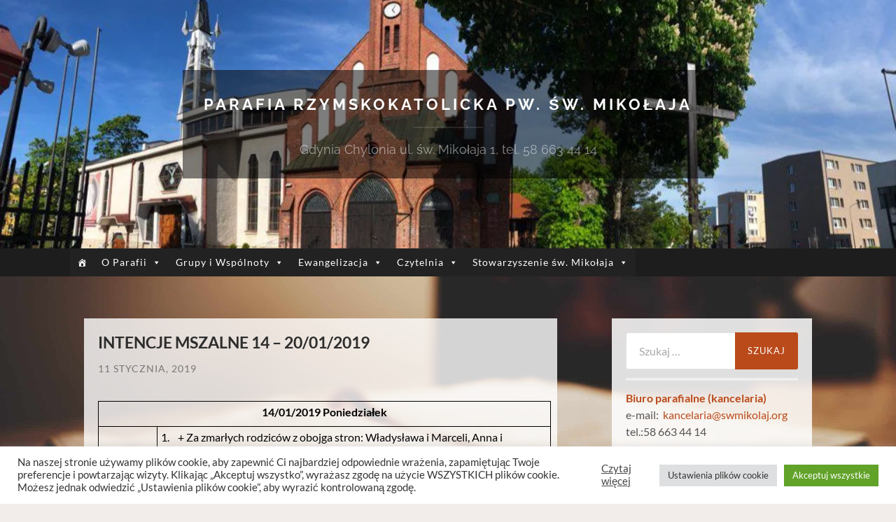

--- FILE ---
content_type: text/html; charset=UTF-8
request_url: https://swmikolaj.org/index.php/2019/01/11/intencjemszalne14-20-01-2019/
body_size: 20263
content:
<!DOCTYPE html>

<html lang="pl-PL">

	<head>

		<meta http-equiv="content-type" content="text/html" charset="UTF-8" />
		<meta name="viewport" content="width=device-width, initial-scale=1.0" >

		<link rel="profile" href="http://gmpg.org/xfn/11">

		
<!-- MapPress Easy Google Maps Version:2.95.3 (https://www.mappresspro.com) -->
<title>INTENCJE MSZALNE 14 &#8211; 20/01/2019 &#8211; Parafia rzymskokatolicka pw. św. Mikołaja</title>
<meta name='robots' content='max-image-preview:large' />
<link rel='dns-prefetch' href='//static.addtoany.com' />
<link rel="alternate" type="application/rss+xml" title="Parafia rzymskokatolicka pw. św. Mikołaja &raquo; Kanał z wpisami" href="https://swmikolaj.org/index.php/feed/" />
<script type="text/javascript">
window._wpemojiSettings = {"baseUrl":"https:\/\/s.w.org\/images\/core\/emoji\/14.0.0\/72x72\/","ext":".png","svgUrl":"https:\/\/s.w.org\/images\/core\/emoji\/14.0.0\/svg\/","svgExt":".svg","source":{"concatemoji":"https:\/\/swmikolaj.org\/wp-includes\/js\/wp-emoji-release.min.js?ver=e6bece3eb14a2b7cf4b2ede2615f713e"}};
/*! This file is auto-generated */
!function(i,n){var o,s,e;function c(e){try{var t={supportTests:e,timestamp:(new Date).valueOf()};sessionStorage.setItem(o,JSON.stringify(t))}catch(e){}}function p(e,t,n){e.clearRect(0,0,e.canvas.width,e.canvas.height),e.fillText(t,0,0);var t=new Uint32Array(e.getImageData(0,0,e.canvas.width,e.canvas.height).data),r=(e.clearRect(0,0,e.canvas.width,e.canvas.height),e.fillText(n,0,0),new Uint32Array(e.getImageData(0,0,e.canvas.width,e.canvas.height).data));return t.every(function(e,t){return e===r[t]})}function u(e,t,n){switch(t){case"flag":return n(e,"\ud83c\udff3\ufe0f\u200d\u26a7\ufe0f","\ud83c\udff3\ufe0f\u200b\u26a7\ufe0f")?!1:!n(e,"\ud83c\uddfa\ud83c\uddf3","\ud83c\uddfa\u200b\ud83c\uddf3")&&!n(e,"\ud83c\udff4\udb40\udc67\udb40\udc62\udb40\udc65\udb40\udc6e\udb40\udc67\udb40\udc7f","\ud83c\udff4\u200b\udb40\udc67\u200b\udb40\udc62\u200b\udb40\udc65\u200b\udb40\udc6e\u200b\udb40\udc67\u200b\udb40\udc7f");case"emoji":return!n(e,"\ud83e\udef1\ud83c\udffb\u200d\ud83e\udef2\ud83c\udfff","\ud83e\udef1\ud83c\udffb\u200b\ud83e\udef2\ud83c\udfff")}return!1}function f(e,t,n){var r="undefined"!=typeof WorkerGlobalScope&&self instanceof WorkerGlobalScope?new OffscreenCanvas(300,150):i.createElement("canvas"),a=r.getContext("2d",{willReadFrequently:!0}),o=(a.textBaseline="top",a.font="600 32px Arial",{});return e.forEach(function(e){o[e]=t(a,e,n)}),o}function t(e){var t=i.createElement("script");t.src=e,t.defer=!0,i.head.appendChild(t)}"undefined"!=typeof Promise&&(o="wpEmojiSettingsSupports",s=["flag","emoji"],n.supports={everything:!0,everythingExceptFlag:!0},e=new Promise(function(e){i.addEventListener("DOMContentLoaded",e,{once:!0})}),new Promise(function(t){var n=function(){try{var e=JSON.parse(sessionStorage.getItem(o));if("object"==typeof e&&"number"==typeof e.timestamp&&(new Date).valueOf()<e.timestamp+604800&&"object"==typeof e.supportTests)return e.supportTests}catch(e){}return null}();if(!n){if("undefined"!=typeof Worker&&"undefined"!=typeof OffscreenCanvas&&"undefined"!=typeof URL&&URL.createObjectURL&&"undefined"!=typeof Blob)try{var e="postMessage("+f.toString()+"("+[JSON.stringify(s),u.toString(),p.toString()].join(",")+"));",r=new Blob([e],{type:"text/javascript"}),a=new Worker(URL.createObjectURL(r),{name:"wpTestEmojiSupports"});return void(a.onmessage=function(e){c(n=e.data),a.terminate(),t(n)})}catch(e){}c(n=f(s,u,p))}t(n)}).then(function(e){for(var t in e)n.supports[t]=e[t],n.supports.everything=n.supports.everything&&n.supports[t],"flag"!==t&&(n.supports.everythingExceptFlag=n.supports.everythingExceptFlag&&n.supports[t]);n.supports.everythingExceptFlag=n.supports.everythingExceptFlag&&!n.supports.flag,n.DOMReady=!1,n.readyCallback=function(){n.DOMReady=!0}}).then(function(){return e}).then(function(){var e;n.supports.everything||(n.readyCallback(),(e=n.source||{}).concatemoji?t(e.concatemoji):e.wpemoji&&e.twemoji&&(t(e.twemoji),t(e.wpemoji)))}))}((window,document),window._wpemojiSettings);
</script>
<style type="text/css">
img.wp-smiley,
img.emoji {
	display: inline !important;
	border: none !important;
	box-shadow: none !important;
	height: 1em !important;
	width: 1em !important;
	margin: 0 0.07em !important;
	vertical-align: -0.1em !important;
	background: none !important;
	padding: 0 !important;
}
</style>
	<link rel='stylesheet' id='wp-block-library-css' href='https://swmikolaj.org/wp-includes/css/dist/block-library/style.min.css?ver=e6bece3eb14a2b7cf4b2ede2615f713e' type='text/css' media='all' />
<link rel='stylesheet' id='mappress-leaflet-css' href='https://swmikolaj.org/wp-content/plugins/mappress-google-maps-for-wordpress/lib/leaflet/leaflet.css?ver=1.7.1' type='text/css' media='all' />
<link rel='stylesheet' id='mappress-css' href='https://swmikolaj.org/wp-content/plugins/mappress-google-maps-for-wordpress/css/mappress.css?ver=2.95.3' type='text/css' media='all' />
<style id='pdfemb-pdf-embedder-viewer-style-inline-css' type='text/css'>
.wp-block-pdfemb-pdf-embedder-viewer{max-width:none}

</style>
<style id='classic-theme-styles-inline-css' type='text/css'>
/*! This file is auto-generated */
.wp-block-button__link{color:#fff;background-color:#32373c;border-radius:9999px;box-shadow:none;text-decoration:none;padding:calc(.667em + 2px) calc(1.333em + 2px);font-size:1.125em}.wp-block-file__button{background:#32373c;color:#fff;text-decoration:none}
</style>
<style id='global-styles-inline-css' type='text/css'>
body{--wp--preset--color--black: #000000;--wp--preset--color--cyan-bluish-gray: #abb8c3;--wp--preset--color--white: #fff;--wp--preset--color--pale-pink: #f78da7;--wp--preset--color--vivid-red: #cf2e2e;--wp--preset--color--luminous-vivid-orange: #ff6900;--wp--preset--color--luminous-vivid-amber: #fcb900;--wp--preset--color--light-green-cyan: #7bdcb5;--wp--preset--color--vivid-green-cyan: #00d084;--wp--preset--color--pale-cyan-blue: #8ed1fc;--wp--preset--color--vivid-cyan-blue: #0693e3;--wp--preset--color--vivid-purple: #9b51e0;--wp--preset--color--accent: #ba4a1a;--wp--preset--color--dark-gray: #444;--wp--preset--color--medium-gray: #666;--wp--preset--color--light-gray: #888;--wp--preset--gradient--vivid-cyan-blue-to-vivid-purple: linear-gradient(135deg,rgba(6,147,227,1) 0%,rgb(155,81,224) 100%);--wp--preset--gradient--light-green-cyan-to-vivid-green-cyan: linear-gradient(135deg,rgb(122,220,180) 0%,rgb(0,208,130) 100%);--wp--preset--gradient--luminous-vivid-amber-to-luminous-vivid-orange: linear-gradient(135deg,rgba(252,185,0,1) 0%,rgba(255,105,0,1) 100%);--wp--preset--gradient--luminous-vivid-orange-to-vivid-red: linear-gradient(135deg,rgba(255,105,0,1) 0%,rgb(207,46,46) 100%);--wp--preset--gradient--very-light-gray-to-cyan-bluish-gray: linear-gradient(135deg,rgb(238,238,238) 0%,rgb(169,184,195) 100%);--wp--preset--gradient--cool-to-warm-spectrum: linear-gradient(135deg,rgb(74,234,220) 0%,rgb(151,120,209) 20%,rgb(207,42,186) 40%,rgb(238,44,130) 60%,rgb(251,105,98) 80%,rgb(254,248,76) 100%);--wp--preset--gradient--blush-light-purple: linear-gradient(135deg,rgb(255,206,236) 0%,rgb(152,150,240) 100%);--wp--preset--gradient--blush-bordeaux: linear-gradient(135deg,rgb(254,205,165) 0%,rgb(254,45,45) 50%,rgb(107,0,62) 100%);--wp--preset--gradient--luminous-dusk: linear-gradient(135deg,rgb(255,203,112) 0%,rgb(199,81,192) 50%,rgb(65,88,208) 100%);--wp--preset--gradient--pale-ocean: linear-gradient(135deg,rgb(255,245,203) 0%,rgb(182,227,212) 50%,rgb(51,167,181) 100%);--wp--preset--gradient--electric-grass: linear-gradient(135deg,rgb(202,248,128) 0%,rgb(113,206,126) 100%);--wp--preset--gradient--midnight: linear-gradient(135deg,rgb(2,3,129) 0%,rgb(40,116,252) 100%);--wp--preset--font-size--small: 16px;--wp--preset--font-size--medium: 20px;--wp--preset--font-size--large: 24px;--wp--preset--font-size--x-large: 42px;--wp--preset--font-size--regular: 19px;--wp--preset--font-size--larger: 32px;--wp--preset--spacing--20: 0.44rem;--wp--preset--spacing--30: 0.67rem;--wp--preset--spacing--40: 1rem;--wp--preset--spacing--50: 1.5rem;--wp--preset--spacing--60: 2.25rem;--wp--preset--spacing--70: 3.38rem;--wp--preset--spacing--80: 5.06rem;--wp--preset--shadow--natural: 6px 6px 9px rgba(0, 0, 0, 0.2);--wp--preset--shadow--deep: 12px 12px 50px rgba(0, 0, 0, 0.4);--wp--preset--shadow--sharp: 6px 6px 0px rgba(0, 0, 0, 0.2);--wp--preset--shadow--outlined: 6px 6px 0px -3px rgba(255, 255, 255, 1), 6px 6px rgba(0, 0, 0, 1);--wp--preset--shadow--crisp: 6px 6px 0px rgba(0, 0, 0, 1);}:where(.is-layout-flex){gap: 0.5em;}:where(.is-layout-grid){gap: 0.5em;}body .is-layout-flow > .alignleft{float: left;margin-inline-start: 0;margin-inline-end: 2em;}body .is-layout-flow > .alignright{float: right;margin-inline-start: 2em;margin-inline-end: 0;}body .is-layout-flow > .aligncenter{margin-left: auto !important;margin-right: auto !important;}body .is-layout-constrained > .alignleft{float: left;margin-inline-start: 0;margin-inline-end: 2em;}body .is-layout-constrained > .alignright{float: right;margin-inline-start: 2em;margin-inline-end: 0;}body .is-layout-constrained > .aligncenter{margin-left: auto !important;margin-right: auto !important;}body .is-layout-constrained > :where(:not(.alignleft):not(.alignright):not(.alignfull)){max-width: var(--wp--style--global--content-size);margin-left: auto !important;margin-right: auto !important;}body .is-layout-constrained > .alignwide{max-width: var(--wp--style--global--wide-size);}body .is-layout-flex{display: flex;}body .is-layout-flex{flex-wrap: wrap;align-items: center;}body .is-layout-flex > *{margin: 0;}body .is-layout-grid{display: grid;}body .is-layout-grid > *{margin: 0;}:where(.wp-block-columns.is-layout-flex){gap: 2em;}:where(.wp-block-columns.is-layout-grid){gap: 2em;}:where(.wp-block-post-template.is-layout-flex){gap: 1.25em;}:where(.wp-block-post-template.is-layout-grid){gap: 1.25em;}.has-black-color{color: var(--wp--preset--color--black) !important;}.has-cyan-bluish-gray-color{color: var(--wp--preset--color--cyan-bluish-gray) !important;}.has-white-color{color: var(--wp--preset--color--white) !important;}.has-pale-pink-color{color: var(--wp--preset--color--pale-pink) !important;}.has-vivid-red-color{color: var(--wp--preset--color--vivid-red) !important;}.has-luminous-vivid-orange-color{color: var(--wp--preset--color--luminous-vivid-orange) !important;}.has-luminous-vivid-amber-color{color: var(--wp--preset--color--luminous-vivid-amber) !important;}.has-light-green-cyan-color{color: var(--wp--preset--color--light-green-cyan) !important;}.has-vivid-green-cyan-color{color: var(--wp--preset--color--vivid-green-cyan) !important;}.has-pale-cyan-blue-color{color: var(--wp--preset--color--pale-cyan-blue) !important;}.has-vivid-cyan-blue-color{color: var(--wp--preset--color--vivid-cyan-blue) !important;}.has-vivid-purple-color{color: var(--wp--preset--color--vivid-purple) !important;}.has-black-background-color{background-color: var(--wp--preset--color--black) !important;}.has-cyan-bluish-gray-background-color{background-color: var(--wp--preset--color--cyan-bluish-gray) !important;}.has-white-background-color{background-color: var(--wp--preset--color--white) !important;}.has-pale-pink-background-color{background-color: var(--wp--preset--color--pale-pink) !important;}.has-vivid-red-background-color{background-color: var(--wp--preset--color--vivid-red) !important;}.has-luminous-vivid-orange-background-color{background-color: var(--wp--preset--color--luminous-vivid-orange) !important;}.has-luminous-vivid-amber-background-color{background-color: var(--wp--preset--color--luminous-vivid-amber) !important;}.has-light-green-cyan-background-color{background-color: var(--wp--preset--color--light-green-cyan) !important;}.has-vivid-green-cyan-background-color{background-color: var(--wp--preset--color--vivid-green-cyan) !important;}.has-pale-cyan-blue-background-color{background-color: var(--wp--preset--color--pale-cyan-blue) !important;}.has-vivid-cyan-blue-background-color{background-color: var(--wp--preset--color--vivid-cyan-blue) !important;}.has-vivid-purple-background-color{background-color: var(--wp--preset--color--vivid-purple) !important;}.has-black-border-color{border-color: var(--wp--preset--color--black) !important;}.has-cyan-bluish-gray-border-color{border-color: var(--wp--preset--color--cyan-bluish-gray) !important;}.has-white-border-color{border-color: var(--wp--preset--color--white) !important;}.has-pale-pink-border-color{border-color: var(--wp--preset--color--pale-pink) !important;}.has-vivid-red-border-color{border-color: var(--wp--preset--color--vivid-red) !important;}.has-luminous-vivid-orange-border-color{border-color: var(--wp--preset--color--luminous-vivid-orange) !important;}.has-luminous-vivid-amber-border-color{border-color: var(--wp--preset--color--luminous-vivid-amber) !important;}.has-light-green-cyan-border-color{border-color: var(--wp--preset--color--light-green-cyan) !important;}.has-vivid-green-cyan-border-color{border-color: var(--wp--preset--color--vivid-green-cyan) !important;}.has-pale-cyan-blue-border-color{border-color: var(--wp--preset--color--pale-cyan-blue) !important;}.has-vivid-cyan-blue-border-color{border-color: var(--wp--preset--color--vivid-cyan-blue) !important;}.has-vivid-purple-border-color{border-color: var(--wp--preset--color--vivid-purple) !important;}.has-vivid-cyan-blue-to-vivid-purple-gradient-background{background: var(--wp--preset--gradient--vivid-cyan-blue-to-vivid-purple) !important;}.has-light-green-cyan-to-vivid-green-cyan-gradient-background{background: var(--wp--preset--gradient--light-green-cyan-to-vivid-green-cyan) !important;}.has-luminous-vivid-amber-to-luminous-vivid-orange-gradient-background{background: var(--wp--preset--gradient--luminous-vivid-amber-to-luminous-vivid-orange) !important;}.has-luminous-vivid-orange-to-vivid-red-gradient-background{background: var(--wp--preset--gradient--luminous-vivid-orange-to-vivid-red) !important;}.has-very-light-gray-to-cyan-bluish-gray-gradient-background{background: var(--wp--preset--gradient--very-light-gray-to-cyan-bluish-gray) !important;}.has-cool-to-warm-spectrum-gradient-background{background: var(--wp--preset--gradient--cool-to-warm-spectrum) !important;}.has-blush-light-purple-gradient-background{background: var(--wp--preset--gradient--blush-light-purple) !important;}.has-blush-bordeaux-gradient-background{background: var(--wp--preset--gradient--blush-bordeaux) !important;}.has-luminous-dusk-gradient-background{background: var(--wp--preset--gradient--luminous-dusk) !important;}.has-pale-ocean-gradient-background{background: var(--wp--preset--gradient--pale-ocean) !important;}.has-electric-grass-gradient-background{background: var(--wp--preset--gradient--electric-grass) !important;}.has-midnight-gradient-background{background: var(--wp--preset--gradient--midnight) !important;}.has-small-font-size{font-size: var(--wp--preset--font-size--small) !important;}.has-medium-font-size{font-size: var(--wp--preset--font-size--medium) !important;}.has-large-font-size{font-size: var(--wp--preset--font-size--large) !important;}.has-x-large-font-size{font-size: var(--wp--preset--font-size--x-large) !important;}
.wp-block-navigation a:where(:not(.wp-element-button)){color: inherit;}
:where(.wp-block-post-template.is-layout-flex){gap: 1.25em;}:where(.wp-block-post-template.is-layout-grid){gap: 1.25em;}
:where(.wp-block-columns.is-layout-flex){gap: 2em;}:where(.wp-block-columns.is-layout-grid){gap: 2em;}
.wp-block-pullquote{font-size: 1.5em;line-height: 1.6;}
</style>
<link rel='stylesheet' id='cookie-law-info-css' href='https://swmikolaj.org/wp-content/plugins/cookie-law-info/legacy/public/css/cookie-law-info-public.css?ver=3.3.9.1' type='text/css' media='all' />
<link rel='stylesheet' id='cookie-law-info-gdpr-css' href='https://swmikolaj.org/wp-content/plugins/cookie-law-info/legacy/public/css/cookie-law-info-gdpr.css?ver=3.3.9.1' type='text/css' media='all' />
<link rel='stylesheet' id='megamenu-css' href='https://swmikolaj.org/wp-content/uploads/maxmegamenu/style.css?ver=268993' type='text/css' media='all' />
<link rel='stylesheet' id='dashicons-css' href='https://swmikolaj.org/wp-includes/css/dashicons.min.css?ver=e6bece3eb14a2b7cf4b2ede2615f713e' type='text/css' media='all' />
<link rel='stylesheet' id='addtoany-css' href='https://swmikolaj.org/wp-content/plugins/add-to-any/addtoany.min.css?ver=1.16' type='text/css' media='all' />
<link rel='stylesheet' id='hemingway_googleFonts-css' href='https://swmikolaj.org/wp-content/themes/hemingway/assets/css/fonts.css' type='text/css' media='all' />
<link rel='stylesheet' id='hemingway_style-css' href='https://swmikolaj.org/wp-content/themes/hemingway/style.css?ver=2.3.2' type='text/css' media='all' />
<script id="addtoany-core-js-before" type="text/javascript">
window.a2a_config=window.a2a_config||{};a2a_config.callbacks=[];a2a_config.overlays=[];a2a_config.templates={};a2a_localize = {
	Share: "Share",
	Save: "Save",
	Subscribe: "Subscribe",
	Email: "Email",
	Bookmark: "Bookmark",
	ShowAll: "Show all",
	ShowLess: "Show less",
	FindServices: "Find service(s)",
	FindAnyServiceToAddTo: "Instantly find any service to add to",
	PoweredBy: "Powered by",
	ShareViaEmail: "Share via email",
	SubscribeViaEmail: "Subscribe via email",
	BookmarkInYourBrowser: "Bookmark in your browser",
	BookmarkInstructions: "Press Ctrl+D or \u2318+D to bookmark this page",
	AddToYourFavorites: "Add to your favorites",
	SendFromWebOrProgram: "Send from any email address or email program",
	EmailProgram: "Email program",
	More: "More&#8230;",
	ThanksForSharing: "Thanks for sharing!",
	ThanksForFollowing: "Thanks for following!"
};
</script>
<script type='text/javascript' defer src='https://static.addtoany.com/menu/page.js' id='addtoany-core-js'></script>
<script type='text/javascript' src='https://swmikolaj.org/wp-includes/js/jquery/jquery.min.js?ver=3.7.0' id='jquery-core-js'></script>
<script type='text/javascript' src='https://swmikolaj.org/wp-includes/js/jquery/jquery-migrate.min.js?ver=3.4.1' id='jquery-migrate-js'></script>
<script type='text/javascript' defer src='https://swmikolaj.org/wp-content/plugins/add-to-any/addtoany.min.js?ver=1.1' id='addtoany-jquery-js'></script>
<script type='text/javascript' id='cookie-law-info-js-extra'>
/* <![CDATA[ */
var Cli_Data = {"nn_cookie_ids":[],"cookielist":[],"non_necessary_cookies":[],"ccpaEnabled":"","ccpaRegionBased":"","ccpaBarEnabled":"","strictlyEnabled":["necessary","obligatoire"],"ccpaType":"gdpr","js_blocking":"1","custom_integration":"","triggerDomRefresh":"","secure_cookies":""};
var cli_cookiebar_settings = {"animate_speed_hide":"500","animate_speed_show":"500","background":"#FFF","border":"#b1a6a6c2","border_on":"","button_1_button_colour":"#61a229","button_1_button_hover":"#4e8221","button_1_link_colour":"#fff","button_1_as_button":"1","button_1_new_win":"","button_2_button_colour":"#333","button_2_button_hover":"#292929","button_2_link_colour":"#444","button_2_as_button":"","button_2_hidebar":"","button_3_button_colour":"#dedfe0","button_3_button_hover":"#b2b2b3","button_3_link_colour":"#333333","button_3_as_button":"1","button_3_new_win":"","button_4_button_colour":"#dedfe0","button_4_button_hover":"#b2b2b3","button_4_link_colour":"#333333","button_4_as_button":"1","button_7_button_colour":"#61a229","button_7_button_hover":"#4e8221","button_7_link_colour":"#fff","button_7_as_button":"1","button_7_new_win":"","font_family":"inherit","header_fix":"","notify_animate_hide":"1","notify_animate_show":"","notify_div_id":"#cookie-law-info-bar","notify_position_horizontal":"right","notify_position_vertical":"bottom","scroll_close":"","scroll_close_reload":"","accept_close_reload":"1","reject_close_reload":"1","showagain_tab":"1","showagain_background":"#fff","showagain_border":"#000","showagain_div_id":"#cookie-law-info-again","showagain_x_position":"10px","text":"#333333","show_once_yn":"","show_once":"10000","logging_on":"","as_popup":"","popup_overlay":"1","bar_heading_text":"","cookie_bar_as":"banner","popup_showagain_position":"bottom-right","widget_position":"left"};
var log_object = {"ajax_url":"https:\/\/swmikolaj.org\/wp-admin\/admin-ajax.php"};
/* ]]> */
</script>
<script type='text/javascript' src='https://swmikolaj.org/wp-content/plugins/cookie-law-info/legacy/public/js/cookie-law-info-public.js?ver=3.3.9.1' id='cookie-law-info-js'></script>
<link rel="https://api.w.org/" href="https://swmikolaj.org/index.php/wp-json/" /><link rel="alternate" type="application/json" href="https://swmikolaj.org/index.php/wp-json/wp/v2/posts/1295" /><link rel="EditURI" type="application/rsd+xml" title="RSD" href="https://swmikolaj.org/xmlrpc.php?rsd" />

<link rel="canonical" href="https://swmikolaj.org/index.php/2019/01/11/intencjemszalne14-20-01-2019/" />
<link rel='shortlink' href='https://swmikolaj.org/?p=1295' />
<link rel="alternate" type="application/json+oembed" href="https://swmikolaj.org/index.php/wp-json/oembed/1.0/embed?url=https%3A%2F%2Fswmikolaj.org%2Findex.php%2F2019%2F01%2F11%2Fintencjemszalne14-20-01-2019%2F" />
<link rel="alternate" type="text/xml+oembed" href="https://swmikolaj.org/index.php/wp-json/oembed/1.0/embed?url=https%3A%2F%2Fswmikolaj.org%2Findex.php%2F2019%2F01%2F11%2Fintencjemszalne14-20-01-2019%2F&#038;format=xml" />
<script type="text/javascript">
(function(url){
	if(/(?:Chrome\/26\.0\.1410\.63 Safari\/537\.31|WordfenceTestMonBot)/.test(navigator.userAgent)){ return; }
	var addEvent = function(evt, handler) {
		if (window.addEventListener) {
			document.addEventListener(evt, handler, false);
		} else if (window.attachEvent) {
			document.attachEvent('on' + evt, handler);
		}
	};
	var removeEvent = function(evt, handler) {
		if (window.removeEventListener) {
			document.removeEventListener(evt, handler, false);
		} else if (window.detachEvent) {
			document.detachEvent('on' + evt, handler);
		}
	};
	var evts = 'contextmenu dblclick drag dragend dragenter dragleave dragover dragstart drop keydown keypress keyup mousedown mousemove mouseout mouseover mouseup mousewheel scroll'.split(' ');
	var logHuman = function() {
		if (window.wfLogHumanRan) { return; }
		window.wfLogHumanRan = true;
		var wfscr = document.createElement('script');
		wfscr.type = 'text/javascript';
		wfscr.async = true;
		wfscr.src = url + '&r=' + Math.random();
		(document.getElementsByTagName('head')[0]||document.getElementsByTagName('body')[0]).appendChild(wfscr);
		for (var i = 0; i < evts.length; i++) {
			removeEvent(evts[i], logHuman);
		}
	};
	for (var i = 0; i < evts.length; i++) {
		addEvent(evts[i], logHuman);
	}
})('//swmikolaj.org/?wordfence_lh=1&hid=6898A3DC4E96A58D08CAB575E30D8BFC');
</script><style type="text/css"><!-- Customizer CSS -->::selection { background-color: #ba4a1a; }.featured-media .sticky-post { background-color: #ba4a1a; }fieldset legend { background-color: #ba4a1a; }:root .has-accent-background-color { background-color: #ba4a1a; }button:hover { background-color: #ba4a1a; }.button:hover { background-color: #ba4a1a; }.faux-button:hover { background-color: #ba4a1a; }a.more-link:hover { background-color: #ba4a1a; }.wp-block-button__link:hover { background-color: #ba4a1a; }.is-style-outline .wp-block-button__link.has-accent-color:hover { background-color: #ba4a1a; }.wp-block-file__button:hover { background-color: #ba4a1a; }input[type="button"]:hover { background-color: #ba4a1a; }input[type="reset"]:hover { background-color: #ba4a1a; }input[type="submit"]:hover { background-color: #ba4a1a; }.post-tags a:hover { background-color: #ba4a1a; }.content #respond input[type="submit"]:hover { background-color: #ba4a1a; }.search-form .search-submit { background-color: #ba4a1a; }.sidebar .tagcloud a:hover { background-color: #ba4a1a; }.footer .tagcloud a:hover { background-color: #ba4a1a; }.is-style-outline .wp-block-button__link.has-accent-color:hover { border-color: #ba4a1a; }.post-tags a:hover:after { border-right-color: #ba4a1a; }a { color: #ba4a1a; }.blog-title a:hover { color: #ba4a1a; }.blog-menu a:hover { color: #ba4a1a; }.post-title a:hover { color: #ba4a1a; }.post-meta a:hover { color: #ba4a1a; }.blog .format-quote blockquote cite a:hover { color: #ba4a1a; }:root .has-accent-color { color: #ba4a1a; }.post-categories a { color: #ba4a1a; }.post-categories a:hover { color: #ba4a1a; }.post-nav a:hover { color: #ba4a1a; }.archive-nav a:hover { color: #ba4a1a; }.comment-meta-content cite a:hover { color: #ba4a1a; }.comment-meta-content p a:hover { color: #ba4a1a; }.comment-actions a:hover { color: #ba4a1a; }#cancel-comment-reply-link { color: #ba4a1a; }#cancel-comment-reply-link:hover { color: #ba4a1a; }.widget-title a { color: #ba4a1a; }.widget-title a:hover { color: #ba4a1a; }.widget_text a { color: #ba4a1a; }.widget_text a:hover { color: #ba4a1a; }.widget_rss a { color: #ba4a1a; }.widget_rss a:hover { color: #ba4a1a; }.widget_archive a { color: #ba4a1a; }.widget_archive a:hover { color: #ba4a1a; }.widget_meta a { color: #ba4a1a; }.widget_meta a:hover { color: #ba4a1a; }.widget_recent_comments a { color: #ba4a1a; }.widget_recent_comments a:hover { color: #ba4a1a; }.widget_pages a { color: #ba4a1a; }.widget_pages a:hover { color: #ba4a1a; }.widget_links a { color: #ba4a1a; }.widget_links a:hover { color: #ba4a1a; }.widget_recent_entries a { color: #ba4a1a; }.widget_recent_entries a:hover { color: #ba4a1a; }.widget_categories a { color: #ba4a1a; }.widget_categories a:hover { color: #ba4a1a; }#wp-calendar a { color: #ba4a1a; }#wp-calendar a:hover { color: #ba4a1a; }#wp-calendar tfoot a:hover { color: #ba4a1a; }.wp-calendar-nav a:hover { color: #ba4a1a; }.widgetmore a { color: #ba4a1a; }.widgetmore a:hover { color: #ba4a1a; }</style><!-- /Customizer CSS --><style type="text/css" id="custom-background-css">
body.custom-background { background-color: #f2ecea; background-image: url("https://swmikolaj.org/wp-content/uploads/2020/03/book-1210030.jpg"); background-position: left top; background-size: cover; background-repeat: no-repeat; background-attachment: fixed; }
</style>
	<link rel="icon" href="https://swmikolaj.org/wp-content/uploads/2023/02/cropped-logocircle-32x32.png" sizes="32x32" />
<link rel="icon" href="https://swmikolaj.org/wp-content/uploads/2023/02/cropped-logocircle-192x192.png" sizes="192x192" />
<link rel="apple-touch-icon" href="https://swmikolaj.org/wp-content/uploads/2023/02/cropped-logocircle-180x180.png" />
<meta name="msapplication-TileImage" content="https://swmikolaj.org/wp-content/uploads/2023/02/cropped-logocircle-270x270.png" />
		<style type="text/css" id="wp-custom-css">
			.posts{
	background-color:    rgba(255,255,255,0.8);
		padding : 20px;
}

.blog-info{
	background-color:    rgba(0,0,0,0.5);
}

.sidebar{
 	background-color:   rgba(255,255,255,0.85);
		padding : 20px;
}


.bg-dark{
	background-color:    rgba(0,0,0,0.5);
}

.widget {
    padding-bottom: 5%;
    border-bottom: 4px solid #EEE;
    margin-bottom: 5%;
}

figure {
    margin-inline-start: 10px;
    margin-inline-end: 10px;
}

.post-content p{
	line-height: 130%;
  margin-bottom: 0.5em;
}

iframe {
	width: 100%;
}

.post {
	margin-bottom: 5%;
	padding-bottom: 5%;
}

.post-author{
	display:none;
	visibility: hidden;
}
.post-title {
  font-size: 1.3em; 
}

.wrapper {
	margin-top: 60px;
}

.post-categories {
	margin-bottom: 12px;
}

.section.large-padding {
    padding: 3% 0;
}
.a2a_kit.a2a_kit_size_26.a2a_follow.addtoany_list {
    margin-left: 70px;
}
.post-nav{
	background-color:    rgba(255,255,255,0.8);
	padding-left: 20px;
	padding-right: 20px;
	margin-top: 0;
}
.archive-description{
	display:none;
	visibility: hidden;
}
.blog-title a {
    font-size: 0.7em;
}
.wp-block-buttons {
    display: flex;
    flex-direction: row;
    flex-wrap: nowrap;
    align-content: stretch;
    justify-content: space-evenly;
    align-items: baseline;
}
.wp-block-archives [
margin-bottom: 12px;
]		</style>
		<style type="text/css">/** Mega Menu CSS: fs **/</style>

	</head>
	
	<body class="post-template-default single single-post postid-1295 single-format-standard custom-background mega-menu-primary show-sidebar-on-mobile">

		
		<a class="skip-link button" href="#site-content">Skip to the content</a>
	
		<div class="big-wrapper">
	
			<div class="header-cover section bg-dark-light no-padding">

						
				<div class="header section" style="background-image: url( https://swmikolaj.org/wp-content/uploads/2023/05/cropped-IMG-20230518-WA0003.jpg );">
							
					<div class="header-inner section-inner">
					
											
							<div class="blog-info">
							
																	<div class="blog-title">
										<a href="https://swmikolaj.org" rel="home">Parafia rzymskokatolicka pw. św. Mikołaja</a>
									</div>
																
																	<p class="blog-description">Gdynia Chylonia ul. św. Mikołaja 1,  tel. 58 663 44 14</p>
															
							</div><!-- .blog-info -->
							
															
					</div><!-- .header-inner -->
								
				</div><!-- .header -->
			
			</div><!-- .bg-dark -->
			
			<div class="navigation section no-padding bg-dark">
			
				<div class="navigation-inner section-inner group">
				
					<div class="toggle-container section-inner hidden">
			
						<button type="button" class="nav-toggle toggle">
							<div class="bar"></div>
							<div class="bar"></div>
							<div class="bar"></div>
							<span class="screen-reader-text">Toggle mobile menu</span>
						</button>
						
						<button type="button" class="search-toggle toggle">
							<div class="metal"></div>
							<div class="glass"></div>
							<div class="handle"></div>
							<span class="screen-reader-text">Toggle search field</span>
						</button>
											
					</div><!-- .toggle-container -->
					
					<div class="blog-search hidden">
						<form role="search" method="get" class="search-form" action="https://swmikolaj.org/">
				<label>
					<span class="screen-reader-text">Szukaj:</span>
					<input type="search" class="search-field" placeholder="Szukaj &hellip;" value="" name="s" />
				</label>
				<input type="submit" class="search-submit" value="Szukaj" />
			</form>					</div><!-- .blog-search -->
				
					<ul class="blog-menu">
						<div id="mega-menu-wrap-primary" class="mega-menu-wrap"><div class="mega-menu-toggle"><div class="mega-toggle-blocks-left"><div class='mega-toggle-block mega-spacer-block mega-toggle-block-1' id='mega-toggle-block-1'></div></div><div class="mega-toggle-blocks-center"></div><div class="mega-toggle-blocks-right"><div class='mega-toggle-block mega-menu-toggle-block mega-toggle-block-2' id='mega-toggle-block-2' tabindex='0'><span class='mega-toggle-label' role='button' aria-expanded='false'><span class='mega-toggle-label-closed'>MENU</span><span class='mega-toggle-label-open'>MENU</span></span></div></div></div><ul id="mega-menu-primary" class="mega-menu max-mega-menu mega-menu-horizontal mega-no-js" data-event="hover_intent" data-effect="fade_up" data-effect-speed="200" data-effect-mobile="disabled" data-effect-speed-mobile="0" data-mobile-force-width="false" data-second-click="close" data-document-click="collapse" data-vertical-behaviour="standard" data-breakpoint="500" data-unbind="true" data-mobile-state="collapse_all" data-mobile-direction="vertical" data-hover-intent-timeout="300" data-hover-intent-interval="100"><li class="mega-menu-item mega-menu-item-type-custom mega-menu-item-object-custom mega-menu-item-home mega-align-bottom-left mega-menu-flyout mega-has-icon mega-icon-left mega-hide-text mega-menu-item-8910" id="mega-menu-item-8910"><a class="dashicons-admin-home mega-menu-link" href="https://swmikolaj.org/" tabindex="0" aria-label="Home"></a></li><li class="mega-menu-item mega-menu-item-type-post_type mega-menu-item-object-page mega-menu-item-has-children mega-align-bottom-left mega-menu-flyout mega-disable-link mega-menu-item-214" id="mega-menu-item-214"><a class="mega-menu-link" tabindex="0" aria-expanded="false" role="button">O Parafii<span class="mega-indicator" aria-hidden="true"></span></a>
<ul class="mega-sub-menu">
<li class="mega-menu-item mega-menu-item-type-taxonomy mega-menu-item-object-category mega-menu-item-3418" id="mega-menu-item-3418"><a class="mega-menu-link" href="https://swmikolaj.org/index.php/category/ogloszenia/">Ogłoszenia</a></li><li class="mega-menu-item mega-menu-item-type-taxonomy mega-menu-item-object-category mega-current-post-ancestor mega-current-menu-parent mega-current-post-parent mega-menu-item-609" id="mega-menu-item-609"><a class="mega-menu-link" href="https://swmikolaj.org/index.php/category/intencje/">Intencje</a></li><li class="mega-menu-item mega-menu-item-type-post_type mega-menu-item-object-page mega-menu-item-has-children mega-disable-link mega-menu-item-184" id="mega-menu-item-184"><a class="mega-menu-link" tabindex="0" aria-expanded="false" role="button">Liturgie i Nabożeństwa<span class="mega-indicator" aria-hidden="true"></span></a>
	<ul class="mega-sub-menu">
<li class="mega-menu-item mega-menu-item-type-post_type mega-menu-item-object-page mega-menu-item-633" id="mega-menu-item-633"><a class="mega-menu-link" href="https://swmikolaj.org/index.php/liturgie-i-nabozenstwa/">Msze Święte</a></li><li class="mega-menu-item mega-menu-item-type-post_type mega-menu-item-object-page mega-menu-item-590" id="mega-menu-item-590"><a class="mega-menu-link" href="https://swmikolaj.org/index.php/adoracja/">Adoracja Najświętszego Sakramentu</a></li><li class="mega-menu-item mega-menu-item-type-post_type mega-menu-item-object-page mega-menu-item-593" id="mega-menu-item-593"><a class="mega-menu-link" href="https://swmikolaj.org/index.php/msza-o-uzdrowienie/">Msza w intencji o uproszenie zdrowia duszy i ciała</a></li><li class="mega-menu-item mega-menu-item-type-post_type mega-menu-item-object-page mega-menu-item-323" id="mega-menu-item-323"><a class="mega-menu-link" href="https://swmikolaj.org/index.php/pogrzeb-katolicki/">Pogrzeb Katolicki</a></li><li class="mega-menu-item mega-menu-item-type-post_type mega-menu-item-object-page mega-hide-on-desktop mega-hide-on-mobile mega-menu-item-322" id="mega-menu-item-322"><a class="mega-menu-link" href="https://swmikolaj.org/index.php/pogrzeby/">Pogrzeb</a></li><li class="mega-menu-item mega-menu-item-type-post_type mega-menu-item-object-page mega-menu-item-634" id="mega-menu-item-634"><a class="mega-menu-link" href="https://swmikolaj.org/index.php/pozostale-liturgie-i-nabozenstwa/">Pozostałe</a></li>	</ul>
</li><li class="mega-menu-item mega-menu-item-type-post_type mega-menu-item-object-page mega-menu-item-has-children mega-disable-link mega-menu-item-197" id="mega-menu-item-197"><a class="mega-menu-link" tabindex="0" aria-expanded="false" role="button">Sakramenty<span class="mega-indicator" aria-hidden="true"></span></a>
	<ul class="mega-sub-menu">
<li class="mega-menu-item mega-menu-item-type-post_type mega-menu-item-object-page mega-menu-item-242" id="mega-menu-item-242"><a class="mega-menu-link" href="https://swmikolaj.org/index.php/chrzest/">Chrzest</a></li><li class="mega-menu-item mega-menu-item-type-post_type mega-menu-item-object-page mega-menu-item-176" id="mega-menu-item-176"><a class="mega-menu-link" href="https://swmikolaj.org/index.php/dyzury-spowiednikow/">Dyżury spowiedników</a></li><li class="mega-menu-item mega-menu-item-type-post_type mega-menu-item-object-page mega-menu-item-243" id="mega-menu-item-243"><a class="mega-menu-link" href="https://swmikolaj.org/index.php/pierwsza-komunia-swieta/">Pierwsza Komunia Święta</a></li><li class="mega-menu-item mega-menu-item-type-post_type mega-menu-item-object-page mega-menu-item-244" id="mega-menu-item-244"><a class="mega-menu-link" href="https://swmikolaj.org/index.php/bierzmowanie/">Bierzmowanie 2026</a></li><li class="mega-menu-item mega-menu-item-type-post_type mega-menu-item-object-page mega-menu-item-245" id="mega-menu-item-245"><a class="mega-menu-link" href="https://swmikolaj.org/index.php/malzenstwo/">Małżeństwo</a></li><li class="mega-menu-item mega-menu-item-type-post_type mega-menu-item-object-page mega-menu-item-246" id="mega-menu-item-246"><a class="mega-menu-link" href="https://swmikolaj.org/index.php/namaszczenie-chorych/">Namaszczenie Chorych</a></li>	</ul>
</li><li class="mega-menu-item mega-menu-item-type-custom mega-menu-item-object-custom mega-menu-item-has-children mega-disable-link mega-menu-item-622" id="mega-menu-item-622"><a class="mega-menu-link" tabindex="0" aria-expanded="false" role="button">Struktura organizacyjna<span class="mega-indicator" aria-hidden="true"></span></a>
	<ul class="mega-sub-menu">
<li class="mega-menu-item mega-menu-item-type-post_type mega-menu-item-object-page mega-menu-item-175" id="mega-menu-item-175"><a class="mega-menu-link" href="https://swmikolaj.org/index.php/duszpasterze/">Duszpasterze</a></li><li class="mega-menu-item mega-menu-item-type-post_type mega-menu-item-object-page mega-menu-item-193" id="mega-menu-item-193"><a class="mega-menu-link" href="https://swmikolaj.org/index.php/rada-duszpasterska/">Rada Duszpasterska</a></li><li class="mega-menu-item mega-menu-item-type-post_type mega-menu-item-object-page mega-menu-item-179" id="mega-menu-item-179"><a class="mega-menu-link" href="https://swmikolaj.org/index.php/kontakt/">Kontakt</a></li><li class="mega-menu-item mega-menu-item-type-post_type mega-menu-item-object-page mega-menu-item-168" id="mega-menu-item-168"><a class="mega-menu-link" href="https://swmikolaj.org/index.php/biuro-parafialne/">Biuro Parafialne</a></li>	</ul>
</li><li class="mega-menu-item mega-menu-item-type-custom mega-menu-item-object-custom mega-menu-item-166688" id="mega-menu-item-166688"><a class="mega-menu-link" href="http://mogily.pl/gdyniachylonia">Cmentarz Parafialny</a></li><li class="mega-menu-item mega-menu-item-type-post_type mega-menu-item-object-page mega-menu-item-317" id="mega-menu-item-317"><a class="mega-menu-link" href="https://swmikolaj.org/index.php/mapka-dojazdowa/">Mapka dojazdowa</a></li><li class="mega-menu-item mega-menu-item-type-post_type mega-menu-item-object-page mega-menu-item-163188" id="mega-menu-item-163188"><a class="mega-menu-link" href="https://swmikolaj.org/index.php/standardy-ochrony-dzieci-w-parafii/">Standardy ochrony małoletnich</a></li><li class="mega-menu-item mega-menu-item-type-post_type mega-menu-item-object-page mega-menu-item-190" id="mega-menu-item-190"><a class="mega-menu-link" href="https://swmikolaj.org/index.php/ochrona-danych-osobowych/">Ochrona Danych Osobowych</a></li><li class="mega-menu-item mega-menu-item-type-post_type mega-menu-item-object-page mega-menu-item-privacy-policy mega-menu-item-3679" id="mega-menu-item-3679"><a class="mega-menu-link" href="https://swmikolaj.org/index.php/polityka-prywatnosci-i-wykorzystania-plikow-cookies/">Polityka prywatności i wykorzystania plików cookies</a></li></ul>
</li><li class="mega-menu-item mega-menu-item-type-post_type mega-menu-item-object-page mega-menu-item-has-children mega-align-bottom-left mega-menu-flyout mega-disable-link mega-menu-item-160" id="mega-menu-item-160"><a class="mega-menu-link" tabindex="0" aria-expanded="false" role="button">Grupy i Wspólnoty<span class="mega-indicator" aria-hidden="true"></span></a>
<ul class="mega-sub-menu">
<li class="mega-menu-item mega-menu-item-type-post_type mega-menu-item-object-page mega-menu-item-has-children mega-disable-link mega-menu-item-568" id="mega-menu-item-568"><a class="mega-menu-link" tabindex="0" aria-expanded="false" role="button">Służba liturgiczna<span class="mega-indicator" aria-hidden="true"></span></a>
	<ul class="mega-sub-menu">
<li class="mega-menu-item mega-menu-item-type-post_type mega-menu-item-object-page mega-menu-item-130350" id="mega-menu-item-130350"><a class="mega-menu-link" href="https://swmikolaj.org/index.php/ministranci-2/">Ministranci i Ministrantki</a></li><li class="mega-menu-item mega-menu-item-type-post_type mega-menu-item-object-page mega-menu-item-183" id="mega-menu-item-183"><a class="mega-menu-link" href="https://swmikolaj.org/index.php/lektorzy/">Lektorzy i lektorki</a></li><li class="mega-menu-item mega-menu-item-type-post_type mega-menu-item-object-page mega-menu-item-198" id="mega-menu-item-198"><a class="mega-menu-link" href="https://swmikolaj.org/index.php/semper-fidelis/">Semper Fidelis</a></li><li class="mega-menu-item mega-menu-item-type-post_type mega-menu-item-object-page mega-menu-item-200" id="mega-menu-item-200"><a class="mega-menu-link" href="https://swmikolaj.org/index.php/szafarze-komunii-swietej/">Szafarze Komunii Świętej</a></li><li class="mega-menu-item mega-menu-item-type-post_type mega-menu-item-object-page mega-menu-item-173" id="mega-menu-item-173"><a class="mega-menu-link" href="https://swmikolaj.org/index.php/diakonia-muzyczna/">Diakonia Muzyczna św. Mikołaja</a></li>	</ul>
</li><li class="mega-menu-item mega-menu-item-type-post_type mega-menu-item-object-page mega-menu-item-has-children mega-disable-link mega-menu-item-569" id="mega-menu-item-569"><a class="mega-menu-link" tabindex="0" aria-expanded="false" role="button">Wspólnoty formacyjno-ewengelizacyjne<span class="mega-indicator" aria-hidden="true"></span></a>
	<ul class="mega-sub-menu">
<li class="mega-menu-item mega-menu-item-type-post_type mega-menu-item-object-page mega-menu-item-201" id="mega-menu-item-201"><a class="mega-menu-link" href="https://swmikolaj.org/index.php/trojmiejska-formacja-uwielbienia/">Trójmiejska Formacja Uwielbienia</a></li><li class="mega-menu-item mega-menu-item-type-post_type mega-menu-item-object-page mega-menu-item-187" id="mega-menu-item-187"><a class="mega-menu-link" href="https://swmikolaj.org/index.php/neokatechumenat/">Neokatechumenat</a></li><li class="mega-menu-item mega-menu-item-type-post_type mega-menu-item-object-page mega-menu-item-163635" id="mega-menu-item-163635"><a class="mega-menu-link" href="https://swmikolaj.org/index.php/malzenstwa-ruchu-equipes-notre-dame/">Małżeństwa Equipes Notre Dame</a></li><li class="mega-menu-item mega-menu-item-type-post_type mega-menu-item-object-page mega-menu-item-199" id="mega-menu-item-199"><a class="mega-menu-link" href="https://swmikolaj.org/index.php/sne-magnificat/">Szkoła Ewangelizacji Magnificat</a></li><li class="mega-menu-item mega-menu-item-type-post_type mega-menu-item-object-page mega-menu-item-202" id="mega-menu-item-202"><a class="mega-menu-link" href="https://swmikolaj.org/index.php/wspolnota-nowego-przymierza-dzieje-ii/">Wspólnota Nowego Przymierza Dzieje II</a></li>	</ul>
</li><li class="mega-menu-item mega-menu-item-type-post_type mega-menu-item-object-page mega-menu-item-has-children mega-disable-link mega-menu-item-570" id="mega-menu-item-570"><a class="mega-menu-link" tabindex="0" aria-expanded="false" role="button">Grupy modlitewne<span class="mega-indicator" aria-hidden="true"></span></a>
	<ul class="mega-sub-menu">
<li class="mega-menu-item mega-menu-item-type-post_type mega-menu-item-object-page mega-menu-item-166117" id="mega-menu-item-166117"><a class="mega-menu-link" href="https://swmikolaj.org/index.php/grupy-modlitwy-kontemplacyjnej/">Grupa modlitwy kontemplacyjnej</a></li><li class="mega-menu-item mega-menu-item-type-post_type mega-menu-item-object-page mega-menu-item-165" id="mega-menu-item-165"><a class="mega-menu-link" href="https://swmikolaj.org/index.php/apostolat-maryjny/">Apostolat Maryjny</a></li><li class="mega-menu-item mega-menu-item-type-post_type mega-menu-item-object-page mega-menu-item-171" id="mega-menu-item-171"><a class="mega-menu-link" href="https://swmikolaj.org/index.php/czciciele-bozego-milosierdzia/">Czciciele Bożego Miłosierdzia</a></li><li class="mega-menu-item mega-menu-item-type-post_type mega-menu-item-object-page mega-hide-on-desktop mega-hide-on-mobile mega-menu-item-8517" id="mega-menu-item-8517"><a class="mega-menu-link" href="https://swmikolaj.org/index.php/grupy-modlitwy-kontemplacyjnej/">Grupa modlitwy kontemplacyjnej</a></li><li class="mega-menu-item mega-menu-item-type-post_type mega-menu-item-object-page mega-menu-item-161" id="mega-menu-item-161"><a class="mega-menu-link" href="https://swmikolaj.org/index.php/zywy-rozaniec/">Żywy Różaniec</a></li><li class="mega-menu-item mega-menu-item-type-post_type mega-menu-item-object-page mega-menu-item-194" id="mega-menu-item-194"><a class="mega-menu-link" href="https://swmikolaj.org/index.php/rozaniec-rodzicow/">Rożaniec Rodziców</a></li>	</ul>
</li><li class="mega-menu-item mega-menu-item-type-post_type mega-menu-item-object-page mega-menu-item-has-children mega-disable-link mega-menu-item-163" id="mega-menu-item-163"><a class="mega-menu-link" tabindex="0" aria-expanded="false" role="button">Grupy wsparcia<span class="mega-indicator" aria-hidden="true"></span></a>
	<ul class="mega-sub-menu">
<li class="mega-menu-item mega-menu-item-type-post_type mega-menu-item-object-page mega-menu-item-23465" id="mega-menu-item-23465"><a class="mega-menu-link" href="https://swmikolaj.org/index.php/wspolnota-al-anon/">Al-Anon – grupa dla krewnych, bliskich i znajomych osób uzależnionych</a></li><li class="mega-menu-item mega-menu-item-type-post_type mega-menu-item-object-page mega-menu-item-383" id="mega-menu-item-383"><a class="mega-menu-link" href="https://swmikolaj.org/index.php/anonimowi-alkoholicy-horyzont/">Anonimowi Alkoholicy - Horyzont</a></li><li class="mega-menu-item mega-menu-item-type-post_type mega-menu-item-object-page mega-menu-item-8513" id="mega-menu-item-8513"><a class="mega-menu-link" href="https://swmikolaj.org/index.php/anonimowi-alkoholicy-uwierzylismy/">Anonimowi Alkoholicy - Uwierzyliśmy</a></li><li class="mega-menu-item mega-menu-item-type-post_type mega-menu-item-object-page mega-menu-item-163631" id="mega-menu-item-163631"><a class="mega-menu-link" href="https://swmikolaj.org/index.php/aninimowi-depresanci/">Anonimowi Depresanci „Przemiana”</a></li><li class="mega-menu-item mega-menu-item-type-post_type mega-menu-item-object-page mega-menu-item-165953" id="mega-menu-item-165953"><a class="mega-menu-link" href="https://swmikolaj.org/index.php/anonimowi-depresanci-grupa-ii/">Anonimowi Depresanci   – grupa II</a></li><li class="mega-menu-item mega-menu-item-type-post_type mega-menu-item-object-page mega-menu-item-164" id="mega-menu-item-164"><a class="mega-menu-link" href="https://swmikolaj.org/index.php/anonimowi-narkomani/">Anonimowi Narkomani</a></li><li class="mega-menu-item mega-menu-item-type-post_type mega-menu-item-object-page mega-menu-item-380" id="mega-menu-item-380"><a class="mega-menu-link" href="https://swmikolaj.org/index.php/grupa-wsparcia-rodzicow-dzieci-z-niepelnosprawnoscia/">Grupa Wsparcia Rodziców Dzieci z Niepełnosprawnością</a></li><li class="mega-menu-item mega-menu-item-type-custom mega-menu-item-object-custom mega-menu-item-163632" id="mega-menu-item-163632"><a class="mega-menu-link" href="https://bpmikolaj.pl/#row_1">Klub Seniora</a></li><li class="mega-menu-item mega-menu-item-type-post_type mega-menu-item-object-page mega-menu-item-166231" id="mega-menu-item-166231"><a class="mega-menu-link" href="https://swmikolaj.org/index.php/wsparcie-dla-malzenstw-niesakramentalnych/">Wsparcie dla osób w związkach niesakramentalnych.</a></li><li class="mega-menu-item mega-menu-item-type-post_type mega-menu-item-object-page mega-menu-item-203" id="mega-menu-item-203"><a class="mega-menu-link" href="https://swmikolaj.org/index.php/wspolnota-trudnych-malzenstw-sychar/">Wspólnota Trudnych Małżeństw Sychar</a></li><li class="mega-menu-item mega-menu-item-type-post_type mega-menu-item-object-page mega-menu-item-389" id="mega-menu-item-389"><a class="mega-menu-link" href="https://swmikolaj.org/index.php/parafialny-zespol-caritas/">Parafialny Zespół Caritas</a></li><li class="mega-menu-item mega-menu-item-type-post_type mega-menu-item-object-page mega-menu-item-596" id="mega-menu-item-596"><a class="mega-menu-link" href="https://swmikolaj.org/index.php/zupa-chylonska/">Zupa Chylońska</a></li>	</ul>
</li><li class="mega-menu-item mega-menu-item-type-post_type mega-menu-item-object-page mega-menu-item-has-children mega-disable-link mega-menu-item-572" id="mega-menu-item-572"><a class="mega-menu-link" tabindex="0" aria-expanded="false" role="button">Grupy kreatywne<span class="mega-indicator" aria-hidden="true"></span></a>
	<ul class="mega-sub-menu">
<li class="mega-menu-item mega-menu-item-type-post_type mega-menu-item-object-page mega-menu-item-163187" id="mega-menu-item-163187"><a class="mega-menu-link" href="https://swmikolaj.org/index.php/diakonia-modlitwy-powszechnej/">Grupa Modlitwy Powszechnej</a></li><li class="mega-menu-item mega-menu-item-type-post_type mega-menu-item-object-page mega-menu-item-2173" id="mega-menu-item-2173"><a class="mega-menu-link" href="https://swmikolaj.org/index.php/glos-mikolaja/">Diakonia medialna Głos Mikołaja</a></li><li class="mega-menu-item mega-menu-item-type-post_type mega-menu-item-object-page mega-menu-item-191" id="mega-menu-item-191"><a class="mega-menu-link" href="https://swmikolaj.org/index.php/pracownia-ikon/">Pracownia Ikon</a></li><li class="mega-menu-item mega-menu-item-type-post_type mega-menu-item-object-page mega-menu-item-575" id="mega-menu-item-575"><a class="mega-menu-link" href="https://swmikolaj.org/index.php/studio-nagran-alternative/">Studio Nagrań  Alternative</a></li>	</ul>
</li></ul>
</li><li class="mega-menu-item mega-menu-item-type-post_type mega-menu-item-object-page mega-menu-item-has-children mega-align-bottom-left mega-menu-flyout mega-disable-link mega-menu-item-477" id="mega-menu-item-477"><a class="mega-menu-link" tabindex="0" aria-expanded="false" role="button">Ewangelizacja<span class="mega-indicator" aria-hidden="true"></span></a>
<ul class="mega-sub-menu">
<li class="mega-menu-item mega-menu-item-type-post_type mega-menu-item-object-page mega-menu-item-504" id="mega-menu-item-504"><a class="mega-menu-link" href="https://swmikolaj.org/index.php/kursy/503-2/">Katechezy Zwiastowania</a></li><li class="mega-menu-item mega-menu-item-type-post_type mega-menu-item-object-page mega-menu-item-182" id="mega-menu-item-182"><a class="mega-menu-link" href="https://swmikolaj.org/index.php/kurs-alpha/">Kurs Alpha</a></li><li class="mega-menu-item mega-menu-item-type-post_type mega-menu-item-object-page mega-menu-item-480" id="mega-menu-item-480"><a class="mega-menu-link" href="https://swmikolaj.org/index.php/kurs-nowe-zycie/">Kurs Nowe Życie</a></li><li class="mega-menu-item mega-menu-item-type-post_type mega-menu-item-object-page mega-menu-item-483" id="mega-menu-item-483"><a class="mega-menu-link" href="https://swmikolaj.org/index.php/projekt-post-cresima/">Projekt Postcresima</a></li><li class="mega-menu-item mega-menu-item-type-post_type mega-menu-item-object-page mega-menu-item-518" id="mega-menu-item-518"><a class="mega-menu-link" href="https://swmikolaj.org/index.php/rekolekcje-dla-muzykow/">Rekolekcje dla muzyków</a></li><li class="mega-menu-item mega-menu-item-type-post_type mega-menu-item-object-page mega-menu-item-523" id="mega-menu-item-523"><a class="mega-menu-link" href="https://swmikolaj.org/index.php/zycie-w-duchu-swietym/">Rekolekcje Życie w Duchu Świętym</a></li><li class="mega-menu-item mega-menu-item-type-post_type mega-menu-item-object-page mega-menu-item-3745" id="mega-menu-item-3745"><a class="mega-menu-link" href="https://swmikolaj.org/index.php/szkolenie-ewangelizacyjne/">Szkolenie ewangelizacyjne</a></li></ul>
</li><li class="mega-menu-item mega-menu-item-type-post_type mega-menu-item-object-page mega-menu-item-has-children mega-align-bottom-left mega-menu-flyout mega-disable-link mega-menu-item-172" id="mega-menu-item-172"><a class="mega-menu-link" tabindex="0" aria-expanded="false" role="button">Czytelnia<span class="mega-indicator" aria-hidden="true"></span></a>
<ul class="mega-sub-menu">
<li class="mega-menu-item mega-menu-item-type-taxonomy mega-menu-item-object-category mega-menu-item-610" id="mega-menu-item-610"><a class="mega-menu-link" href="https://swmikolaj.org/index.php/category/po-drodze-blog-ks-j-sochy/">Po drodze – blog ks. J. Sochy</a></li><li class="mega-menu-item mega-menu-item-type-taxonomy mega-menu-item-object-category mega-menu-item-616" id="mega-menu-item-616"><a class="mega-menu-link" href="https://swmikolaj.org/index.php/category/teksty-ks-j-sochy/">Teksty ks. J. Sochy</a></li><li class="mega-menu-item mega-menu-item-type-post_type mega-menu-item-object-page mega-menu-item-has-children mega-hide-on-desktop mega-hide-on-mobile mega-disable-link mega-menu-item-279" id="mega-menu-item-279"><a class="mega-menu-link" tabindex="0" aria-expanded="false" role="button">Materiały dla dzieci – ks. Adam Kroll<span class="mega-indicator" aria-hidden="true"></span></a>
	<ul class="mega-sub-menu">
<li class="mega-menu-item mega-menu-item-type-post_type mega-menu-item-object-page mega-menu-item-2241" id="mega-menu-item-2241"><a class="mega-menu-link" href="https://swmikolaj.org/?page_id=2223">Przyjaciel Boga</a></li><li class="mega-menu-item mega-menu-item-type-post_type mega-menu-item-object-page mega-menu-item-2240" id="mega-menu-item-2240"><a class="mega-menu-link" href="https://swmikolaj.org/?page_id=2225">Wzrastanie</a></li><li class="mega-menu-item mega-menu-item-type-post_type mega-menu-item-object-page mega-menu-item-2239" id="mega-menu-item-2239"><a class="mega-menu-link" href="https://swmikolaj.org/?page_id=2227">Słowo Pana</a></li><li class="mega-menu-item mega-menu-item-type-post_type mega-menu-item-object-page mega-menu-item-2238" id="mega-menu-item-2238"><a class="mega-menu-link" href="https://swmikolaj.org/?page_id=2230">Ślady Boga</a></li><li class="mega-menu-item mega-menu-item-type-post_type mega-menu-item-object-page mega-menu-item-2237" id="mega-menu-item-2237"><a class="mega-menu-link" href="https://swmikolaj.org/?page_id=2232">Bóg z nami</a></li><li class="mega-menu-item mega-menu-item-type-post_type mega-menu-item-object-page mega-menu-item-2236" id="mega-menu-item-2236"><a class="mega-menu-link" href="https://swmikolaj.org/?page_id=2234">Mój Pan</a></li>	</ul>
</li><li class="mega-menu-item mega-menu-item-type-post_type mega-menu-item-object-page mega-menu-item-has-children mega-hide-on-desktop mega-hide-on-mobile mega-menu-item-278" id="mega-menu-item-278"><a class="mega-menu-link" href="https://swmikolaj.org/index.php/glos-mikolaja/" aria-expanded="false">Diakonia medialna Głos Mikołaja<span class="mega-indicator" aria-hidden="true"></span></a>
	<ul class="mega-sub-menu">
<li class="mega-menu-item mega-menu-item-type-custom mega-menu-item-object-custom mega-has-icon mega-icon-left mega-menu-item-617" id="mega-menu-item-617"><a class="dashicons-facebook mega-menu-link" href="https://www.facebook.com/glosmikolaja/">Na Facebook</a></li><li class="mega-menu-item mega-menu-item-type-custom mega-menu-item-object-custom mega-has-icon mega-icon-left mega-menu-item-618" id="mega-menu-item-618"><a class="dashicons-format-video mega-menu-link" href="https://www.youtube.com/channel/UCloW1cN6eAZE3EK5IwhjUGQ/playlists">Na YouTube</a></li>	</ul>
</li><li class="mega-menu-item mega-menu-item-type-custom mega-menu-item-object-custom mega-has-icon mega-icon-left mega-menu-item-354" id="mega-menu-item-354"><a class="dashicons-facebook-alt mega-menu-link" href="https://www.facebook.com/swbpmikolaj">Św. Mikołaj na Facebook</a></li><li class="mega-menu-item mega-menu-item-type-post_type mega-menu-item-object-page mega-menu-item-3752" id="mega-menu-item-3752"><a class="mega-menu-link" href="https://swmikolaj.org/index.php/mikolaj/">Czasopismo Mikołaj</a></li><li class="mega-menu-item mega-menu-item-type-post_type mega-menu-item-object-page mega-menu-item-277" id="mega-menu-item-277"><a class="mega-menu-link" href="https://swmikolaj.org/index.php/troche-historii/">Historia parafii</a></li><li class="mega-menu-item mega-menu-item-type-post_type mega-menu-item-object-page mega-menu-item-has-children mega-disable-link mega-menu-item-309" id="mega-menu-item-309"><a class="mega-menu-link" tabindex="0" aria-expanded="false" role="button">Stulecie Parafii<span class="mega-indicator" aria-hidden="true"></span></a>
	<ul class="mega-sub-menu">
<li class="mega-menu-item mega-menu-item-type-post_type mega-menu-item-object-page mega-menu-item-311" id="mega-menu-item-311"><a class="mega-menu-link" href="https://swmikolaj.org/index.php/wydarzenia/">Wydarzenia</a></li><li class="mega-menu-item mega-menu-item-type-post_type mega-menu-item-object-page mega-menu-item-313" id="mega-menu-item-313"><a class="mega-menu-link" href="https://swmikolaj.org/index.php/konkurs-foto/">Konkurs Foto</a></li><li class="mega-menu-item mega-menu-item-type-post_type mega-menu-item-object-page mega-menu-item-315" id="mega-menu-item-315"><a class="mega-menu-link" href="https://swmikolaj.org/index.php/swiadectwa/">Świadectwa</a></li>	</ul>
</li><li class="mega-menu-item mega-menu-item-type-post_type mega-menu-item-object-page mega-menu-item-has-children mega-disable-link mega-menu-item-186" id="mega-menu-item-186"><a class="mega-menu-link" tabindex="0" aria-expanded="false" role="button">Multimedia<span class="mega-indicator" aria-hidden="true"></span></a>
	<ul class="mega-sub-menu">
<li class="mega-menu-item mega-menu-item-type-taxonomy mega-menu-item-object-category mega-menu-item-2188" id="mega-menu-item-2188"><a class="mega-menu-link" href="https://swmikolaj.org/index.php/category/homilie/">Nagrania rekolekcji i homilii</a></li><li class="mega-menu-item mega-menu-item-type-post_type mega-menu-item-object-page mega-menu-item-320" id="mega-menu-item-320"><a class="mega-menu-link" href="https://swmikolaj.org/index.php/misje-parafialne-2015/">Misje Parafialne 2015</a></li><li class="mega-menu-item mega-menu-item-type-post_type mega-menu-item-object-page mega-menu-item-319" id="mega-menu-item-319"><a class="mega-menu-link" href="https://swmikolaj.org/index.php/film/">Film o naszej parafii</a></li>	</ul>
</li></ul>
</li><li class="mega-menu-item mega-menu-item-type-post_type mega-menu-item-object-page mega-menu-item-has-children mega-align-bottom-left mega-menu-flyout mega-disable-link mega-menu-item-207" id="mega-menu-item-207"><a class="mega-menu-link" tabindex="0" aria-expanded="false" role="button">Stowarzyszenie św. Mikołaja<span class="mega-indicator" aria-hidden="true"></span></a>
<ul class="mega-sub-menu">
<li class="mega-menu-item mega-menu-item-type-custom mega-menu-item-object-custom mega-menu-item-2175" id="mega-menu-item-2175"><a class="mega-menu-link" href="https://bpmikolaj.pl/#o_nas">O stowarzyszeniu</a></li><li class="mega-menu-item mega-menu-item-type-custom mega-menu-item-object-custom mega-menu-item-2176" id="mega-menu-item-2176"><a class="mega-menu-link" href="https://bpmikolaj.pl/pwd-spot-mikolaj-alternative/">Placówka Wsparcia Dziennego</a></li><li class="mega-menu-item mega-menu-item-type-custom mega-menu-item-object-custom mega-menu-item-2177" id="mega-menu-item-2177"><a class="mega-menu-link" href="https://bpmikolaj.pl/service/klub-rodzica-2/">Klub Rodzica</a></li><li class="mega-menu-item mega-menu-item-type-custom mega-menu-item-object-custom mega-menu-item-2178" id="mega-menu-item-2178"><a class="mega-menu-link" href="https://bpmikolaj.pl/service/klub-seniora-2/">Klub Seniora</a></li><li class="mega-menu-item mega-menu-item-type-custom mega-menu-item-object-custom mega-menu-item-2179" id="mega-menu-item-2179"><a class="mega-menu-link" href="https://bpmikolaj.pl/wolontariat/">Wolontariat</a></li><li class="mega-menu-item mega-menu-item-type-post_type mega-menu-item-object-page mega-menu-item-3744" id="mega-menu-item-3744"><a class="mega-menu-link" href="https://swmikolaj.org/index.php/spoldzielnia-socjalna-dobre-miejsce/">Spółdzielnia Socjalna Dobre Miejsce</a></li><li class="mega-menu-item mega-menu-item-type-custom mega-menu-item-object-custom mega-menu-item-2180" id="mega-menu-item-2180"><a class="mega-menu-link" href="https://bpmikolaj.pl/#aktualno%C5%9Bci">Aktualności</a></li><li class="mega-menu-item mega-menu-item-type-custom mega-menu-item-object-custom mega-menu-item-2181" id="mega-menu-item-2181"><a class="mega-menu-link" href="https://bpmikolaj.pl/#kontakt">Kontakt</a></li></ul>
</li></ul></div>					 </ul><!-- .blog-menu -->
					 
					 <ul class="mobile-menu">
					
						<div id="mega-menu-wrap-primary" class="mega-menu-wrap"><div class="mega-menu-toggle"><div class="mega-toggle-blocks-left"><div class='mega-toggle-block mega-spacer-block mega-toggle-block-1' id='mega-toggle-block-1'></div></div><div class="mega-toggle-blocks-center"></div><div class="mega-toggle-blocks-right"><div class='mega-toggle-block mega-menu-toggle-block mega-toggle-block-2' id='mega-toggle-block-2' tabindex='0'><span class='mega-toggle-label' role='button' aria-expanded='false'><span class='mega-toggle-label-closed'>MENU</span><span class='mega-toggle-label-open'>MENU</span></span></div></div></div><ul id="mega-menu-primary" class="mega-menu max-mega-menu mega-menu-horizontal mega-no-js" data-event="hover_intent" data-effect="fade_up" data-effect-speed="200" data-effect-mobile="disabled" data-effect-speed-mobile="0" data-mobile-force-width="false" data-second-click="close" data-document-click="collapse" data-vertical-behaviour="standard" data-breakpoint="500" data-unbind="true" data-mobile-state="collapse_all" data-mobile-direction="vertical" data-hover-intent-timeout="300" data-hover-intent-interval="100"><li class="mega-menu-item mega-menu-item-type-custom mega-menu-item-object-custom mega-menu-item-home mega-align-bottom-left mega-menu-flyout mega-has-icon mega-icon-left mega-hide-text mega-menu-item-8910" id="mega-menu-item-8910"><a class="dashicons-admin-home mega-menu-link" href="https://swmikolaj.org/" tabindex="0" aria-label="Home"></a></li><li class="mega-menu-item mega-menu-item-type-post_type mega-menu-item-object-page mega-menu-item-has-children mega-align-bottom-left mega-menu-flyout mega-disable-link mega-menu-item-214" id="mega-menu-item-214"><a class="mega-menu-link" tabindex="0" aria-expanded="false" role="button">O Parafii<span class="mega-indicator" aria-hidden="true"></span></a>
<ul class="mega-sub-menu">
<li class="mega-menu-item mega-menu-item-type-taxonomy mega-menu-item-object-category mega-menu-item-3418" id="mega-menu-item-3418"><a class="mega-menu-link" href="https://swmikolaj.org/index.php/category/ogloszenia/">Ogłoszenia</a></li><li class="mega-menu-item mega-menu-item-type-taxonomy mega-menu-item-object-category mega-current-post-ancestor mega-current-menu-parent mega-current-post-parent mega-menu-item-609" id="mega-menu-item-609"><a class="mega-menu-link" href="https://swmikolaj.org/index.php/category/intencje/">Intencje</a></li><li class="mega-menu-item mega-menu-item-type-post_type mega-menu-item-object-page mega-menu-item-has-children mega-disable-link mega-menu-item-184" id="mega-menu-item-184"><a class="mega-menu-link" tabindex="0" aria-expanded="false" role="button">Liturgie i Nabożeństwa<span class="mega-indicator" aria-hidden="true"></span></a>
	<ul class="mega-sub-menu">
<li class="mega-menu-item mega-menu-item-type-post_type mega-menu-item-object-page mega-menu-item-633" id="mega-menu-item-633"><a class="mega-menu-link" href="https://swmikolaj.org/index.php/liturgie-i-nabozenstwa/">Msze Święte</a></li><li class="mega-menu-item mega-menu-item-type-post_type mega-menu-item-object-page mega-menu-item-590" id="mega-menu-item-590"><a class="mega-menu-link" href="https://swmikolaj.org/index.php/adoracja/">Adoracja Najświętszego Sakramentu</a></li><li class="mega-menu-item mega-menu-item-type-post_type mega-menu-item-object-page mega-menu-item-593" id="mega-menu-item-593"><a class="mega-menu-link" href="https://swmikolaj.org/index.php/msza-o-uzdrowienie/">Msza w intencji o uproszenie zdrowia duszy i ciała</a></li><li class="mega-menu-item mega-menu-item-type-post_type mega-menu-item-object-page mega-menu-item-323" id="mega-menu-item-323"><a class="mega-menu-link" href="https://swmikolaj.org/index.php/pogrzeb-katolicki/">Pogrzeb Katolicki</a></li><li class="mega-menu-item mega-menu-item-type-post_type mega-menu-item-object-page mega-hide-on-desktop mega-hide-on-mobile mega-menu-item-322" id="mega-menu-item-322"><a class="mega-menu-link" href="https://swmikolaj.org/index.php/pogrzeby/">Pogrzeb</a></li><li class="mega-menu-item mega-menu-item-type-post_type mega-menu-item-object-page mega-menu-item-634" id="mega-menu-item-634"><a class="mega-menu-link" href="https://swmikolaj.org/index.php/pozostale-liturgie-i-nabozenstwa/">Pozostałe</a></li>	</ul>
</li><li class="mega-menu-item mega-menu-item-type-post_type mega-menu-item-object-page mega-menu-item-has-children mega-disable-link mega-menu-item-197" id="mega-menu-item-197"><a class="mega-menu-link" tabindex="0" aria-expanded="false" role="button">Sakramenty<span class="mega-indicator" aria-hidden="true"></span></a>
	<ul class="mega-sub-menu">
<li class="mega-menu-item mega-menu-item-type-post_type mega-menu-item-object-page mega-menu-item-242" id="mega-menu-item-242"><a class="mega-menu-link" href="https://swmikolaj.org/index.php/chrzest/">Chrzest</a></li><li class="mega-menu-item mega-menu-item-type-post_type mega-menu-item-object-page mega-menu-item-176" id="mega-menu-item-176"><a class="mega-menu-link" href="https://swmikolaj.org/index.php/dyzury-spowiednikow/">Dyżury spowiedników</a></li><li class="mega-menu-item mega-menu-item-type-post_type mega-menu-item-object-page mega-menu-item-243" id="mega-menu-item-243"><a class="mega-menu-link" href="https://swmikolaj.org/index.php/pierwsza-komunia-swieta/">Pierwsza Komunia Święta</a></li><li class="mega-menu-item mega-menu-item-type-post_type mega-menu-item-object-page mega-menu-item-244" id="mega-menu-item-244"><a class="mega-menu-link" href="https://swmikolaj.org/index.php/bierzmowanie/">Bierzmowanie 2026</a></li><li class="mega-menu-item mega-menu-item-type-post_type mega-menu-item-object-page mega-menu-item-245" id="mega-menu-item-245"><a class="mega-menu-link" href="https://swmikolaj.org/index.php/malzenstwo/">Małżeństwo</a></li><li class="mega-menu-item mega-menu-item-type-post_type mega-menu-item-object-page mega-menu-item-246" id="mega-menu-item-246"><a class="mega-menu-link" href="https://swmikolaj.org/index.php/namaszczenie-chorych/">Namaszczenie Chorych</a></li>	</ul>
</li><li class="mega-menu-item mega-menu-item-type-custom mega-menu-item-object-custom mega-menu-item-has-children mega-disable-link mega-menu-item-622" id="mega-menu-item-622"><a class="mega-menu-link" tabindex="0" aria-expanded="false" role="button">Struktura organizacyjna<span class="mega-indicator" aria-hidden="true"></span></a>
	<ul class="mega-sub-menu">
<li class="mega-menu-item mega-menu-item-type-post_type mega-menu-item-object-page mega-menu-item-175" id="mega-menu-item-175"><a class="mega-menu-link" href="https://swmikolaj.org/index.php/duszpasterze/">Duszpasterze</a></li><li class="mega-menu-item mega-menu-item-type-post_type mega-menu-item-object-page mega-menu-item-193" id="mega-menu-item-193"><a class="mega-menu-link" href="https://swmikolaj.org/index.php/rada-duszpasterska/">Rada Duszpasterska</a></li><li class="mega-menu-item mega-menu-item-type-post_type mega-menu-item-object-page mega-menu-item-179" id="mega-menu-item-179"><a class="mega-menu-link" href="https://swmikolaj.org/index.php/kontakt/">Kontakt</a></li><li class="mega-menu-item mega-menu-item-type-post_type mega-menu-item-object-page mega-menu-item-168" id="mega-menu-item-168"><a class="mega-menu-link" href="https://swmikolaj.org/index.php/biuro-parafialne/">Biuro Parafialne</a></li>	</ul>
</li><li class="mega-menu-item mega-menu-item-type-custom mega-menu-item-object-custom mega-menu-item-166688" id="mega-menu-item-166688"><a class="mega-menu-link" href="http://mogily.pl/gdyniachylonia">Cmentarz Parafialny</a></li><li class="mega-menu-item mega-menu-item-type-post_type mega-menu-item-object-page mega-menu-item-317" id="mega-menu-item-317"><a class="mega-menu-link" href="https://swmikolaj.org/index.php/mapka-dojazdowa/">Mapka dojazdowa</a></li><li class="mega-menu-item mega-menu-item-type-post_type mega-menu-item-object-page mega-menu-item-163188" id="mega-menu-item-163188"><a class="mega-menu-link" href="https://swmikolaj.org/index.php/standardy-ochrony-dzieci-w-parafii/">Standardy ochrony małoletnich</a></li><li class="mega-menu-item mega-menu-item-type-post_type mega-menu-item-object-page mega-menu-item-190" id="mega-menu-item-190"><a class="mega-menu-link" href="https://swmikolaj.org/index.php/ochrona-danych-osobowych/">Ochrona Danych Osobowych</a></li><li class="mega-menu-item mega-menu-item-type-post_type mega-menu-item-object-page mega-menu-item-privacy-policy mega-menu-item-3679" id="mega-menu-item-3679"><a class="mega-menu-link" href="https://swmikolaj.org/index.php/polityka-prywatnosci-i-wykorzystania-plikow-cookies/">Polityka prywatności i wykorzystania plików cookies</a></li></ul>
</li><li class="mega-menu-item mega-menu-item-type-post_type mega-menu-item-object-page mega-menu-item-has-children mega-align-bottom-left mega-menu-flyout mega-disable-link mega-menu-item-160" id="mega-menu-item-160"><a class="mega-menu-link" tabindex="0" aria-expanded="false" role="button">Grupy i Wspólnoty<span class="mega-indicator" aria-hidden="true"></span></a>
<ul class="mega-sub-menu">
<li class="mega-menu-item mega-menu-item-type-post_type mega-menu-item-object-page mega-menu-item-has-children mega-disable-link mega-menu-item-568" id="mega-menu-item-568"><a class="mega-menu-link" tabindex="0" aria-expanded="false" role="button">Służba liturgiczna<span class="mega-indicator" aria-hidden="true"></span></a>
	<ul class="mega-sub-menu">
<li class="mega-menu-item mega-menu-item-type-post_type mega-menu-item-object-page mega-menu-item-130350" id="mega-menu-item-130350"><a class="mega-menu-link" href="https://swmikolaj.org/index.php/ministranci-2/">Ministranci i Ministrantki</a></li><li class="mega-menu-item mega-menu-item-type-post_type mega-menu-item-object-page mega-menu-item-183" id="mega-menu-item-183"><a class="mega-menu-link" href="https://swmikolaj.org/index.php/lektorzy/">Lektorzy i lektorki</a></li><li class="mega-menu-item mega-menu-item-type-post_type mega-menu-item-object-page mega-menu-item-198" id="mega-menu-item-198"><a class="mega-menu-link" href="https://swmikolaj.org/index.php/semper-fidelis/">Semper Fidelis</a></li><li class="mega-menu-item mega-menu-item-type-post_type mega-menu-item-object-page mega-menu-item-200" id="mega-menu-item-200"><a class="mega-menu-link" href="https://swmikolaj.org/index.php/szafarze-komunii-swietej/">Szafarze Komunii Świętej</a></li><li class="mega-menu-item mega-menu-item-type-post_type mega-menu-item-object-page mega-menu-item-173" id="mega-menu-item-173"><a class="mega-menu-link" href="https://swmikolaj.org/index.php/diakonia-muzyczna/">Diakonia Muzyczna św. Mikołaja</a></li>	</ul>
</li><li class="mega-menu-item mega-menu-item-type-post_type mega-menu-item-object-page mega-menu-item-has-children mega-disable-link mega-menu-item-569" id="mega-menu-item-569"><a class="mega-menu-link" tabindex="0" aria-expanded="false" role="button">Wspólnoty formacyjno-ewengelizacyjne<span class="mega-indicator" aria-hidden="true"></span></a>
	<ul class="mega-sub-menu">
<li class="mega-menu-item mega-menu-item-type-post_type mega-menu-item-object-page mega-menu-item-201" id="mega-menu-item-201"><a class="mega-menu-link" href="https://swmikolaj.org/index.php/trojmiejska-formacja-uwielbienia/">Trójmiejska Formacja Uwielbienia</a></li><li class="mega-menu-item mega-menu-item-type-post_type mega-menu-item-object-page mega-menu-item-187" id="mega-menu-item-187"><a class="mega-menu-link" href="https://swmikolaj.org/index.php/neokatechumenat/">Neokatechumenat</a></li><li class="mega-menu-item mega-menu-item-type-post_type mega-menu-item-object-page mega-menu-item-163635" id="mega-menu-item-163635"><a class="mega-menu-link" href="https://swmikolaj.org/index.php/malzenstwa-ruchu-equipes-notre-dame/">Małżeństwa Equipes Notre Dame</a></li><li class="mega-menu-item mega-menu-item-type-post_type mega-menu-item-object-page mega-menu-item-199" id="mega-menu-item-199"><a class="mega-menu-link" href="https://swmikolaj.org/index.php/sne-magnificat/">Szkoła Ewangelizacji Magnificat</a></li><li class="mega-menu-item mega-menu-item-type-post_type mega-menu-item-object-page mega-menu-item-202" id="mega-menu-item-202"><a class="mega-menu-link" href="https://swmikolaj.org/index.php/wspolnota-nowego-przymierza-dzieje-ii/">Wspólnota Nowego Przymierza Dzieje II</a></li>	</ul>
</li><li class="mega-menu-item mega-menu-item-type-post_type mega-menu-item-object-page mega-menu-item-has-children mega-disable-link mega-menu-item-570" id="mega-menu-item-570"><a class="mega-menu-link" tabindex="0" aria-expanded="false" role="button">Grupy modlitewne<span class="mega-indicator" aria-hidden="true"></span></a>
	<ul class="mega-sub-menu">
<li class="mega-menu-item mega-menu-item-type-post_type mega-menu-item-object-page mega-menu-item-166117" id="mega-menu-item-166117"><a class="mega-menu-link" href="https://swmikolaj.org/index.php/grupy-modlitwy-kontemplacyjnej/">Grupa modlitwy kontemplacyjnej</a></li><li class="mega-menu-item mega-menu-item-type-post_type mega-menu-item-object-page mega-menu-item-165" id="mega-menu-item-165"><a class="mega-menu-link" href="https://swmikolaj.org/index.php/apostolat-maryjny/">Apostolat Maryjny</a></li><li class="mega-menu-item mega-menu-item-type-post_type mega-menu-item-object-page mega-menu-item-171" id="mega-menu-item-171"><a class="mega-menu-link" href="https://swmikolaj.org/index.php/czciciele-bozego-milosierdzia/">Czciciele Bożego Miłosierdzia</a></li><li class="mega-menu-item mega-menu-item-type-post_type mega-menu-item-object-page mega-hide-on-desktop mega-hide-on-mobile mega-menu-item-8517" id="mega-menu-item-8517"><a class="mega-menu-link" href="https://swmikolaj.org/index.php/grupy-modlitwy-kontemplacyjnej/">Grupa modlitwy kontemplacyjnej</a></li><li class="mega-menu-item mega-menu-item-type-post_type mega-menu-item-object-page mega-menu-item-161" id="mega-menu-item-161"><a class="mega-menu-link" href="https://swmikolaj.org/index.php/zywy-rozaniec/">Żywy Różaniec</a></li><li class="mega-menu-item mega-menu-item-type-post_type mega-menu-item-object-page mega-menu-item-194" id="mega-menu-item-194"><a class="mega-menu-link" href="https://swmikolaj.org/index.php/rozaniec-rodzicow/">Rożaniec Rodziców</a></li>	</ul>
</li><li class="mega-menu-item mega-menu-item-type-post_type mega-menu-item-object-page mega-menu-item-has-children mega-disable-link mega-menu-item-163" id="mega-menu-item-163"><a class="mega-menu-link" tabindex="0" aria-expanded="false" role="button">Grupy wsparcia<span class="mega-indicator" aria-hidden="true"></span></a>
	<ul class="mega-sub-menu">
<li class="mega-menu-item mega-menu-item-type-post_type mega-menu-item-object-page mega-menu-item-23465" id="mega-menu-item-23465"><a class="mega-menu-link" href="https://swmikolaj.org/index.php/wspolnota-al-anon/">Al-Anon – grupa dla krewnych, bliskich i znajomych osób uzależnionych</a></li><li class="mega-menu-item mega-menu-item-type-post_type mega-menu-item-object-page mega-menu-item-383" id="mega-menu-item-383"><a class="mega-menu-link" href="https://swmikolaj.org/index.php/anonimowi-alkoholicy-horyzont/">Anonimowi Alkoholicy - Horyzont</a></li><li class="mega-menu-item mega-menu-item-type-post_type mega-menu-item-object-page mega-menu-item-8513" id="mega-menu-item-8513"><a class="mega-menu-link" href="https://swmikolaj.org/index.php/anonimowi-alkoholicy-uwierzylismy/">Anonimowi Alkoholicy - Uwierzyliśmy</a></li><li class="mega-menu-item mega-menu-item-type-post_type mega-menu-item-object-page mega-menu-item-163631" id="mega-menu-item-163631"><a class="mega-menu-link" href="https://swmikolaj.org/index.php/aninimowi-depresanci/">Anonimowi Depresanci „Przemiana”</a></li><li class="mega-menu-item mega-menu-item-type-post_type mega-menu-item-object-page mega-menu-item-165953" id="mega-menu-item-165953"><a class="mega-menu-link" href="https://swmikolaj.org/index.php/anonimowi-depresanci-grupa-ii/">Anonimowi Depresanci   – grupa II</a></li><li class="mega-menu-item mega-menu-item-type-post_type mega-menu-item-object-page mega-menu-item-164" id="mega-menu-item-164"><a class="mega-menu-link" href="https://swmikolaj.org/index.php/anonimowi-narkomani/">Anonimowi Narkomani</a></li><li class="mega-menu-item mega-menu-item-type-post_type mega-menu-item-object-page mega-menu-item-380" id="mega-menu-item-380"><a class="mega-menu-link" href="https://swmikolaj.org/index.php/grupa-wsparcia-rodzicow-dzieci-z-niepelnosprawnoscia/">Grupa Wsparcia Rodziców Dzieci z Niepełnosprawnością</a></li><li class="mega-menu-item mega-menu-item-type-custom mega-menu-item-object-custom mega-menu-item-163632" id="mega-menu-item-163632"><a class="mega-menu-link" href="https://bpmikolaj.pl/#row_1">Klub Seniora</a></li><li class="mega-menu-item mega-menu-item-type-post_type mega-menu-item-object-page mega-menu-item-166231" id="mega-menu-item-166231"><a class="mega-menu-link" href="https://swmikolaj.org/index.php/wsparcie-dla-malzenstw-niesakramentalnych/">Wsparcie dla osób w związkach niesakramentalnych.</a></li><li class="mega-menu-item mega-menu-item-type-post_type mega-menu-item-object-page mega-menu-item-203" id="mega-menu-item-203"><a class="mega-menu-link" href="https://swmikolaj.org/index.php/wspolnota-trudnych-malzenstw-sychar/">Wspólnota Trudnych Małżeństw Sychar</a></li><li class="mega-menu-item mega-menu-item-type-post_type mega-menu-item-object-page mega-menu-item-389" id="mega-menu-item-389"><a class="mega-menu-link" href="https://swmikolaj.org/index.php/parafialny-zespol-caritas/">Parafialny Zespół Caritas</a></li><li class="mega-menu-item mega-menu-item-type-post_type mega-menu-item-object-page mega-menu-item-596" id="mega-menu-item-596"><a class="mega-menu-link" href="https://swmikolaj.org/index.php/zupa-chylonska/">Zupa Chylońska</a></li>	</ul>
</li><li class="mega-menu-item mega-menu-item-type-post_type mega-menu-item-object-page mega-menu-item-has-children mega-disable-link mega-menu-item-572" id="mega-menu-item-572"><a class="mega-menu-link" tabindex="0" aria-expanded="false" role="button">Grupy kreatywne<span class="mega-indicator" aria-hidden="true"></span></a>
	<ul class="mega-sub-menu">
<li class="mega-menu-item mega-menu-item-type-post_type mega-menu-item-object-page mega-menu-item-163187" id="mega-menu-item-163187"><a class="mega-menu-link" href="https://swmikolaj.org/index.php/diakonia-modlitwy-powszechnej/">Grupa Modlitwy Powszechnej</a></li><li class="mega-menu-item mega-menu-item-type-post_type mega-menu-item-object-page mega-menu-item-2173" id="mega-menu-item-2173"><a class="mega-menu-link" href="https://swmikolaj.org/index.php/glos-mikolaja/">Diakonia medialna Głos Mikołaja</a></li><li class="mega-menu-item mega-menu-item-type-post_type mega-menu-item-object-page mega-menu-item-191" id="mega-menu-item-191"><a class="mega-menu-link" href="https://swmikolaj.org/index.php/pracownia-ikon/">Pracownia Ikon</a></li><li class="mega-menu-item mega-menu-item-type-post_type mega-menu-item-object-page mega-menu-item-575" id="mega-menu-item-575"><a class="mega-menu-link" href="https://swmikolaj.org/index.php/studio-nagran-alternative/">Studio Nagrań  Alternative</a></li>	</ul>
</li></ul>
</li><li class="mega-menu-item mega-menu-item-type-post_type mega-menu-item-object-page mega-menu-item-has-children mega-align-bottom-left mega-menu-flyout mega-disable-link mega-menu-item-477" id="mega-menu-item-477"><a class="mega-menu-link" tabindex="0" aria-expanded="false" role="button">Ewangelizacja<span class="mega-indicator" aria-hidden="true"></span></a>
<ul class="mega-sub-menu">
<li class="mega-menu-item mega-menu-item-type-post_type mega-menu-item-object-page mega-menu-item-504" id="mega-menu-item-504"><a class="mega-menu-link" href="https://swmikolaj.org/index.php/kursy/503-2/">Katechezy Zwiastowania</a></li><li class="mega-menu-item mega-menu-item-type-post_type mega-menu-item-object-page mega-menu-item-182" id="mega-menu-item-182"><a class="mega-menu-link" href="https://swmikolaj.org/index.php/kurs-alpha/">Kurs Alpha</a></li><li class="mega-menu-item mega-menu-item-type-post_type mega-menu-item-object-page mega-menu-item-480" id="mega-menu-item-480"><a class="mega-menu-link" href="https://swmikolaj.org/index.php/kurs-nowe-zycie/">Kurs Nowe Życie</a></li><li class="mega-menu-item mega-menu-item-type-post_type mega-menu-item-object-page mega-menu-item-483" id="mega-menu-item-483"><a class="mega-menu-link" href="https://swmikolaj.org/index.php/projekt-post-cresima/">Projekt Postcresima</a></li><li class="mega-menu-item mega-menu-item-type-post_type mega-menu-item-object-page mega-menu-item-518" id="mega-menu-item-518"><a class="mega-menu-link" href="https://swmikolaj.org/index.php/rekolekcje-dla-muzykow/">Rekolekcje dla muzyków</a></li><li class="mega-menu-item mega-menu-item-type-post_type mega-menu-item-object-page mega-menu-item-523" id="mega-menu-item-523"><a class="mega-menu-link" href="https://swmikolaj.org/index.php/zycie-w-duchu-swietym/">Rekolekcje Życie w Duchu Świętym</a></li><li class="mega-menu-item mega-menu-item-type-post_type mega-menu-item-object-page mega-menu-item-3745" id="mega-menu-item-3745"><a class="mega-menu-link" href="https://swmikolaj.org/index.php/szkolenie-ewangelizacyjne/">Szkolenie ewangelizacyjne</a></li></ul>
</li><li class="mega-menu-item mega-menu-item-type-post_type mega-menu-item-object-page mega-menu-item-has-children mega-align-bottom-left mega-menu-flyout mega-disable-link mega-menu-item-172" id="mega-menu-item-172"><a class="mega-menu-link" tabindex="0" aria-expanded="false" role="button">Czytelnia<span class="mega-indicator" aria-hidden="true"></span></a>
<ul class="mega-sub-menu">
<li class="mega-menu-item mega-menu-item-type-taxonomy mega-menu-item-object-category mega-menu-item-610" id="mega-menu-item-610"><a class="mega-menu-link" href="https://swmikolaj.org/index.php/category/po-drodze-blog-ks-j-sochy/">Po drodze – blog ks. J. Sochy</a></li><li class="mega-menu-item mega-menu-item-type-taxonomy mega-menu-item-object-category mega-menu-item-616" id="mega-menu-item-616"><a class="mega-menu-link" href="https://swmikolaj.org/index.php/category/teksty-ks-j-sochy/">Teksty ks. J. Sochy</a></li><li class="mega-menu-item mega-menu-item-type-post_type mega-menu-item-object-page mega-menu-item-has-children mega-hide-on-desktop mega-hide-on-mobile mega-disable-link mega-menu-item-279" id="mega-menu-item-279"><a class="mega-menu-link" tabindex="0" aria-expanded="false" role="button">Materiały dla dzieci – ks. Adam Kroll<span class="mega-indicator" aria-hidden="true"></span></a>
	<ul class="mega-sub-menu">
<li class="mega-menu-item mega-menu-item-type-post_type mega-menu-item-object-page mega-menu-item-2241" id="mega-menu-item-2241"><a class="mega-menu-link" href="https://swmikolaj.org/?page_id=2223">Przyjaciel Boga</a></li><li class="mega-menu-item mega-menu-item-type-post_type mega-menu-item-object-page mega-menu-item-2240" id="mega-menu-item-2240"><a class="mega-menu-link" href="https://swmikolaj.org/?page_id=2225">Wzrastanie</a></li><li class="mega-menu-item mega-menu-item-type-post_type mega-menu-item-object-page mega-menu-item-2239" id="mega-menu-item-2239"><a class="mega-menu-link" href="https://swmikolaj.org/?page_id=2227">Słowo Pana</a></li><li class="mega-menu-item mega-menu-item-type-post_type mega-menu-item-object-page mega-menu-item-2238" id="mega-menu-item-2238"><a class="mega-menu-link" href="https://swmikolaj.org/?page_id=2230">Ślady Boga</a></li><li class="mega-menu-item mega-menu-item-type-post_type mega-menu-item-object-page mega-menu-item-2237" id="mega-menu-item-2237"><a class="mega-menu-link" href="https://swmikolaj.org/?page_id=2232">Bóg z nami</a></li><li class="mega-menu-item mega-menu-item-type-post_type mega-menu-item-object-page mega-menu-item-2236" id="mega-menu-item-2236"><a class="mega-menu-link" href="https://swmikolaj.org/?page_id=2234">Mój Pan</a></li>	</ul>
</li><li class="mega-menu-item mega-menu-item-type-post_type mega-menu-item-object-page mega-menu-item-has-children mega-hide-on-desktop mega-hide-on-mobile mega-menu-item-278" id="mega-menu-item-278"><a class="mega-menu-link" href="https://swmikolaj.org/index.php/glos-mikolaja/" aria-expanded="false">Diakonia medialna Głos Mikołaja<span class="mega-indicator" aria-hidden="true"></span></a>
	<ul class="mega-sub-menu">
<li class="mega-menu-item mega-menu-item-type-custom mega-menu-item-object-custom mega-has-icon mega-icon-left mega-menu-item-617" id="mega-menu-item-617"><a class="dashicons-facebook mega-menu-link" href="https://www.facebook.com/glosmikolaja/">Na Facebook</a></li><li class="mega-menu-item mega-menu-item-type-custom mega-menu-item-object-custom mega-has-icon mega-icon-left mega-menu-item-618" id="mega-menu-item-618"><a class="dashicons-format-video mega-menu-link" href="https://www.youtube.com/channel/UCloW1cN6eAZE3EK5IwhjUGQ/playlists">Na YouTube</a></li>	</ul>
</li><li class="mega-menu-item mega-menu-item-type-custom mega-menu-item-object-custom mega-has-icon mega-icon-left mega-menu-item-354" id="mega-menu-item-354"><a class="dashicons-facebook-alt mega-menu-link" href="https://www.facebook.com/swbpmikolaj">Św. Mikołaj na Facebook</a></li><li class="mega-menu-item mega-menu-item-type-post_type mega-menu-item-object-page mega-menu-item-3752" id="mega-menu-item-3752"><a class="mega-menu-link" href="https://swmikolaj.org/index.php/mikolaj/">Czasopismo Mikołaj</a></li><li class="mega-menu-item mega-menu-item-type-post_type mega-menu-item-object-page mega-menu-item-277" id="mega-menu-item-277"><a class="mega-menu-link" href="https://swmikolaj.org/index.php/troche-historii/">Historia parafii</a></li><li class="mega-menu-item mega-menu-item-type-post_type mega-menu-item-object-page mega-menu-item-has-children mega-disable-link mega-menu-item-309" id="mega-menu-item-309"><a class="mega-menu-link" tabindex="0" aria-expanded="false" role="button">Stulecie Parafii<span class="mega-indicator" aria-hidden="true"></span></a>
	<ul class="mega-sub-menu">
<li class="mega-menu-item mega-menu-item-type-post_type mega-menu-item-object-page mega-menu-item-311" id="mega-menu-item-311"><a class="mega-menu-link" href="https://swmikolaj.org/index.php/wydarzenia/">Wydarzenia</a></li><li class="mega-menu-item mega-menu-item-type-post_type mega-menu-item-object-page mega-menu-item-313" id="mega-menu-item-313"><a class="mega-menu-link" href="https://swmikolaj.org/index.php/konkurs-foto/">Konkurs Foto</a></li><li class="mega-menu-item mega-menu-item-type-post_type mega-menu-item-object-page mega-menu-item-315" id="mega-menu-item-315"><a class="mega-menu-link" href="https://swmikolaj.org/index.php/swiadectwa/">Świadectwa</a></li>	</ul>
</li><li class="mega-menu-item mega-menu-item-type-post_type mega-menu-item-object-page mega-menu-item-has-children mega-disable-link mega-menu-item-186" id="mega-menu-item-186"><a class="mega-menu-link" tabindex="0" aria-expanded="false" role="button">Multimedia<span class="mega-indicator" aria-hidden="true"></span></a>
	<ul class="mega-sub-menu">
<li class="mega-menu-item mega-menu-item-type-taxonomy mega-menu-item-object-category mega-menu-item-2188" id="mega-menu-item-2188"><a class="mega-menu-link" href="https://swmikolaj.org/index.php/category/homilie/">Nagrania rekolekcji i homilii</a></li><li class="mega-menu-item mega-menu-item-type-post_type mega-menu-item-object-page mega-menu-item-320" id="mega-menu-item-320"><a class="mega-menu-link" href="https://swmikolaj.org/index.php/misje-parafialne-2015/">Misje Parafialne 2015</a></li><li class="mega-menu-item mega-menu-item-type-post_type mega-menu-item-object-page mega-menu-item-319" id="mega-menu-item-319"><a class="mega-menu-link" href="https://swmikolaj.org/index.php/film/">Film o naszej parafii</a></li>	</ul>
</li></ul>
</li><li class="mega-menu-item mega-menu-item-type-post_type mega-menu-item-object-page mega-menu-item-has-children mega-align-bottom-left mega-menu-flyout mega-disable-link mega-menu-item-207" id="mega-menu-item-207"><a class="mega-menu-link" tabindex="0" aria-expanded="false" role="button">Stowarzyszenie św. Mikołaja<span class="mega-indicator" aria-hidden="true"></span></a>
<ul class="mega-sub-menu">
<li class="mega-menu-item mega-menu-item-type-custom mega-menu-item-object-custom mega-menu-item-2175" id="mega-menu-item-2175"><a class="mega-menu-link" href="https://bpmikolaj.pl/#o_nas">O stowarzyszeniu</a></li><li class="mega-menu-item mega-menu-item-type-custom mega-menu-item-object-custom mega-menu-item-2176" id="mega-menu-item-2176"><a class="mega-menu-link" href="https://bpmikolaj.pl/pwd-spot-mikolaj-alternative/">Placówka Wsparcia Dziennego</a></li><li class="mega-menu-item mega-menu-item-type-custom mega-menu-item-object-custom mega-menu-item-2177" id="mega-menu-item-2177"><a class="mega-menu-link" href="https://bpmikolaj.pl/service/klub-rodzica-2/">Klub Rodzica</a></li><li class="mega-menu-item mega-menu-item-type-custom mega-menu-item-object-custom mega-menu-item-2178" id="mega-menu-item-2178"><a class="mega-menu-link" href="https://bpmikolaj.pl/service/klub-seniora-2/">Klub Seniora</a></li><li class="mega-menu-item mega-menu-item-type-custom mega-menu-item-object-custom mega-menu-item-2179" id="mega-menu-item-2179"><a class="mega-menu-link" href="https://bpmikolaj.pl/wolontariat/">Wolontariat</a></li><li class="mega-menu-item mega-menu-item-type-post_type mega-menu-item-object-page mega-menu-item-3744" id="mega-menu-item-3744"><a class="mega-menu-link" href="https://swmikolaj.org/index.php/spoldzielnia-socjalna-dobre-miejsce/">Spółdzielnia Socjalna Dobre Miejsce</a></li><li class="mega-menu-item mega-menu-item-type-custom mega-menu-item-object-custom mega-menu-item-2180" id="mega-menu-item-2180"><a class="mega-menu-link" href="https://bpmikolaj.pl/#aktualno%C5%9Bci">Aktualności</a></li><li class="mega-menu-item mega-menu-item-type-custom mega-menu-item-object-custom mega-menu-item-2181" id="mega-menu-item-2181"><a class="mega-menu-link" href="https://bpmikolaj.pl/#kontakt">Kontakt</a></li></ul>
</li></ul></div>						
					 </ul><!-- .mobile-menu -->
				 
				</div><!-- .navigation-inner -->
				
			</div><!-- .navigation -->
<main class="wrapper section-inner group" id="site-content">

	<div class="content left">

		<div class="posts">
												        
			<article id="post-1295" class="post-1295 post type-post status-publish format-standard hentry category-aktualnosci category-intencje">

	<div class="post-header">

		
					
				<h1 class="post-title entry-title">
											INTENCJE MSZALNE 14 &#8211; 20/01/2019									</h1>

							
			<div class="post-meta">
			
				<span class="post-date"><a href="https://swmikolaj.org/index.php/2019/01/11/intencjemszalne14-20-01-2019/">11 stycznia, 2019</a></span>
				
				<span class="date-sep"> / </span>
					
				<span class="post-author"><a href="https://swmikolaj.org/index.php/author/kancelaria/" title="Wpisy od Kancelaria Parafialna" rel="author">Kancelaria Parafialna</a></span>

								
														
			</div><!-- .post-meta -->

					
	</div><!-- .post-header -->
																					
	<div class="post-content entry-content">
	
		<table border="1" class="MsoNormalTable" style="border-collapse: collapse; border: none; width: 647px;" cellspacing="0" cellpadding="0">
<tbody>
<tr style="mso-yfti-irow: 0; mso-yfti-firstrow: yes;">
<td colspan="2" style="width: 485.45pt; border: solid windowtext 1.0pt; mso-border-alt: solid windowtext .5pt; padding: 0cm 3.5pt 0cm 3.5pt;" valign="top" width="647">
<p class="MsoNormal" style="margin-top: 3.0pt; text-align: center; mso-pagination: none;" align="center"><strong style="mso-bidi-font-weight: normal;"><span style="font-size: 12.0pt; mso-bidi-font-family: Calibri; color: #010000;">14/01/2019 Poniedziałek</span></strong></p>
</td>
</tr>
<tr style="mso-yfti-irow: 1; height: 68.75pt;">
<td style="width: 63.95pt; border: solid windowtext 1.0pt; border-top: none; mso-border-top-alt: solid windowtext .5pt; mso-border-alt: solid windowtext .5pt; padding: 0cm 3.5pt 0cm 3.5pt; height: 68.75pt;" width="85">
<p class="MsoNormal" style="margin-top: 3.0pt; text-align: center; mso-pagination: none;" align="center"><strong style="mso-bidi-font-weight: normal;"><span style="font-size: 12.0pt; mso-bidi-font-family: Calibri;">08:00</span></strong></p>
</td>
<td style="width: 421.5pt; border-top: none; border-left: none; border-bottom: solid windowtext 1.0pt; border-right: solid windowtext 1.0pt; mso-border-top-alt: solid windowtext .5pt; mso-border-left-alt: solid windowtext .5pt; mso-border-alt: solid windowtext .5pt; padding: 0cm 3.5pt 0cm 3.5pt; height: 68.75pt;" valign="top" width="562">
<p class="MsoNormal" style="text-indent: -17.85pt; mso-pagination: none; mso-list: l7 level1 lfo1; margin: 3.0pt 0cm .0001pt 17.85pt;"><!-- [if !supportLists]--><span style="font-size: 12.0pt; mso-bidi-font-family: Calibri; color: black;"><span style="mso-list: Ignore;">1.<span style="font: 7.0pt 'Times New Roman';">&nbsp;&nbsp;&nbsp;&nbsp;&nbsp; </span></span></span><!--[endif]--><span style="font-size: 12.0pt; mso-bidi-font-family: Calibri; color: black;">+ Za zmarłych rodzic&oacute;w z obojga stron: Władysława i Marceli, Anna i Stanisław oraz Marian Dolata</span></p>
<p class="MsoNormal" style="text-indent: -17.85pt; mso-pagination: none; mso-list: l7 level1 lfo1; margin: 3.0pt 0cm .0001pt 17.85pt;"><!-- [if !supportLists]--><span style="font-size: 12.0pt; mso-bidi-font-family: Calibri; color: black;"><span style="mso-list: Ignore;">2.<span style="font: 7.0pt 'Times New Roman';">&nbsp;&nbsp;&nbsp;&nbsp;&nbsp; </span></span></span><!--[endif]--><span style="font-size: 12.0pt; mso-bidi-font-family: Calibri; color: black;">+ Helena Matuszeńska &#8211; gregoriańska</span></p>
</td>
</tr>
<tr style="mso-yfti-irow: 2;">
<td style="width: 63.95pt; border: solid windowtext 1.0pt; border-top: none; mso-border-top-alt: solid windowtext .5pt; mso-border-alt: solid windowtext .5pt; padding: 0cm 3.5pt 0cm 3.5pt;" width="85">
<p class="MsoNormal" style="margin-top: 3.0pt; text-align: center; mso-pagination: none;" align="center"><strong style="mso-bidi-font-weight: normal;"><span style="font-size: 12.0pt; mso-bidi-font-family: Calibri;">18:30</span></strong></p>
</td>
<td style="width: 421.5pt; border-top: none; border-left: none; border-bottom: solid windowtext 1.0pt; border-right: solid windowtext 1.0pt; mso-border-top-alt: solid windowtext .5pt; mso-border-left-alt: solid windowtext .5pt; mso-border-alt: solid windowtext .5pt; padding: 0cm 3.5pt 0cm 3.5pt;" valign="top" width="562">
<p class="MsoNormal" style="margin-top: 3.0pt; mso-pagination: none;"><span style="font-size: 12.0pt; mso-bidi-font-family: Calibri; color: black;">+ Maria Lipińska oraz zmarli z rodzin Siebert i Lipińskich</span></p>
</td>
</tr>
<tr style="mso-yfti-irow: 3;">
<td colspan="2" style="width: 485.45pt; border: solid windowtext 1.0pt; border-top: none; mso-border-top-alt: solid windowtext .5pt; mso-border-alt: solid windowtext .5pt; padding: 0cm 3.5pt 0cm 3.5pt;" valign="top" width="647">
<p class="MsoNormal" style="margin-top: 3.0pt; text-align: center; mso-pagination: none;" align="center"><strong style="mso-bidi-font-weight: normal;"><span style="font-size: 12.0pt; mso-bidi-font-family: Calibri; color: #010000;">15/01/2019 Wtorek</span></strong></p>
</td>
</tr>
<tr style="mso-yfti-irow: 4; height: 48.0pt;">
<td style="width: 63.95pt; border: solid windowtext 1.0pt; border-top: none; mso-border-top-alt: solid windowtext .5pt; mso-border-alt: solid windowtext .5pt; padding: 0cm 3.5pt 0cm 3.5pt; height: 48.0pt;" width="85">
<p class="MsoNormal" style="margin-top: 3.0pt; text-align: center; mso-pagination: none;" align="center"><strong style="mso-bidi-font-weight: normal;"><span style="font-size: 12.0pt; mso-bidi-font-family: Calibri;">08:00</span></strong></p>
</td>
<td style="width: 421.5pt; border-top: none; border-left: none; border-bottom: solid windowtext 1.0pt; border-right: solid windowtext 1.0pt; mso-border-top-alt: solid windowtext .5pt; mso-border-left-alt: solid windowtext .5pt; mso-border-alt: solid windowtext .5pt; padding: 0cm 3.5pt 0cm 3.5pt; height: 48.0pt;" valign="top" width="562">
<p class="MsoNormal" style="text-indent: -17.85pt; mso-pagination: none; mso-list: l3 level1 lfo2; margin: 3.0pt 0cm .0001pt 17.85pt;"><!-- [if !supportLists]--><span style="font-size: 12.0pt; mso-bidi-font-family: Calibri; color: black;"><span style="mso-list: Ignore;">1.<span style="font: 7.0pt 'Times New Roman';">&nbsp;&nbsp;&nbsp;&nbsp;&nbsp; </span></span></span><!--[endif]--><span style="font-size: 12.0pt; mso-bidi-font-family: Calibri; color: black;">+ Helena Matuszeńska &#8211; gregoriańska</span></p>
<p class="MsoNormal" style="text-indent: -17.85pt; mso-pagination: none; mso-list: l3 level1 lfo2; margin: 3.0pt 0cm .0001pt 17.85pt;"><!-- [if !supportLists]--><span style="font-size: 12.0pt; mso-bidi-font-family: Calibri; color: black;"><span style="mso-list: Ignore;">2.<span style="font: 7.0pt 'Times New Roman';">&nbsp;&nbsp;&nbsp;&nbsp;&nbsp; </span></span></span><!--[endif]--><span style="font-size: 12.0pt; mso-bidi-font-family: Calibri; color: black;">+ Stanisław, Alfons i Helena, Alojzy, Irena, J&oacute;zef</span></p>
</td>
</tr>
<tr style="mso-yfti-irow: 5;">
<td style="width: 63.95pt; border: solid windowtext 1.0pt; border-top: none; mso-border-top-alt: solid windowtext .5pt; mso-border-alt: solid windowtext .5pt; padding: 0cm 3.5pt 0cm 3.5pt;" width="85">
<p class="MsoNormal" style="margin-top: 3.0pt; text-align: center; mso-pagination: none;" align="center"><strong style="mso-bidi-font-weight: normal;"><span style="font-size: 12.0pt; mso-bidi-font-family: Calibri;">18:30</span></strong></p>
</td>
<td style="width: 421.5pt; border-top: none; border-left: none; border-bottom: solid windowtext 1.0pt; border-right: solid windowtext 1.0pt; mso-border-top-alt: solid windowtext .5pt; mso-border-left-alt: solid windowtext .5pt; mso-border-alt: solid windowtext .5pt; padding: 0cm 3.5pt 0cm 3.5pt;" valign="top" width="562">
<p class="MsoNormal" style="margin-top: 3.0pt; mso-pagination: none;"><span style="font-size: 12.0pt; mso-bidi-font-family: Calibri; color: black;">+ Kazimierz Mossakowski w 1 rocz. śmierci</span></p>
</td>
</tr>
<tr style="mso-yfti-irow: 6;">
<td colspan="2" style="width: 485.45pt; border: solid windowtext 1.0pt; border-top: none; mso-border-top-alt: solid windowtext .5pt; mso-border-alt: solid windowtext .5pt; padding: 0cm 3.5pt 0cm 3.5pt;" valign="top" width="647">
<p class="MsoNormal" style="margin-top: 3.0pt; text-align: center; mso-pagination: none;" align="center"><strong style="mso-bidi-font-weight: normal;"><span style="font-size: 12.0pt; mso-bidi-font-family: Calibri; color: #010000;">16/01/2019 Środa</span></strong></p>
</td>
</tr>
<tr style="mso-yfti-irow: 7; height: 72.25pt;">
<td style="width: 63.95pt; border: solid windowtext 1.0pt; border-top: none; mso-border-top-alt: solid windowtext .5pt; mso-border-alt: solid windowtext .5pt; padding: 0cm 3.5pt 0cm 3.5pt; height: 72.25pt;" width="85">
<p class="MsoNormal" style="margin-top: 3.0pt; text-align: center; mso-pagination: none;" align="center"><strong style="mso-bidi-font-weight: normal;"><span style="font-size: 12.0pt; mso-bidi-font-family: Calibri;">08:00</span></strong></p>
</td>
<td style="width: 421.5pt; border-top: none; border-left: none; border-bottom: solid windowtext 1.0pt; border-right: solid windowtext 1.0pt; mso-border-top-alt: solid windowtext .5pt; mso-border-left-alt: solid windowtext .5pt; mso-border-alt: solid windowtext .5pt; padding: 0cm 3.5pt 0cm 3.5pt; height: 72.25pt;" valign="top" width="562">
<p class="MsoNormal" style="text-indent: -17.85pt; mso-pagination: none; mso-list: l1 level1 lfo3; margin: 3.0pt 0cm .0001pt 17.85pt;"><!-- [if !supportLists]--><span style="font-size: 12.0pt; mso-bidi-font-family: Calibri; color: black;"><span style="mso-list: Ignore;">1.<span style="font: 7.0pt 'Times New Roman';">&nbsp;&nbsp;&nbsp;&nbsp;&nbsp; </span></span></span><!--[endif]--><span style="font-size: 12.0pt; mso-bidi-font-family: Calibri; color: black;">+ Urszula, Łucja, Zenon i Paweł &#8211; intencja od Klubu Seniora</span></p>
<p class="MsoNormal" style="text-indent: -17.85pt; mso-pagination: none; mso-list: l1 level1 lfo3; margin: 3.0pt 0cm .0001pt 17.85pt;"><!-- [if !supportLists]--><span style="font-size: 12.0pt; mso-bidi-font-family: Calibri; color: black;"><span style="mso-list: Ignore;">2.<span style="font: 7.0pt 'Times New Roman';">&nbsp;&nbsp;&nbsp;&nbsp;&nbsp; </span></span></span><!--[endif]--><span style="font-size: 12.0pt; mso-bidi-font-family: Calibri; color: black;">+ Helena Matuszeńska &#8211; gregoriańska</span></p>
<p class="MsoNormal" style="text-indent: -17.85pt; mso-pagination: none; mso-list: l1 level1 lfo3; margin: 3.0pt 0cm .0001pt 17.85pt;"><!-- [if !supportLists]--><span style="font-size: 12.0pt; mso-bidi-font-family: Calibri; color: black;"><span style="mso-list: Ignore;">3.<span style="font: 7.0pt 'Times New Roman';">&nbsp;&nbsp;&nbsp;&nbsp;&nbsp; </span></span></span><!--[endif]--><span style="font-size: 12.0pt; mso-bidi-font-family: Calibri; color: black;">+ Henryk Niemczyk, Manuel Schmidt</span></p>
</td>
</tr>
<tr style="mso-yfti-irow: 8;">
<td style="width: 63.95pt; border: solid windowtext 1.0pt; border-top: none; mso-border-top-alt: solid windowtext .5pt; mso-border-alt: solid windowtext .5pt; padding: 0cm 3.5pt 0cm 3.5pt;" width="85">
<p class="MsoNormal" style="margin-top: 3.0pt; text-align: center; mso-pagination: none;" align="center"><strong style="mso-bidi-font-weight: normal;"><span style="font-size: 12.0pt; mso-bidi-font-family: Calibri;">18:30</span></strong></p>
</td>
<td style="width: 421.5pt; border-top: none; border-left: none; border-bottom: solid windowtext 1.0pt; border-right: solid windowtext 1.0pt; mso-border-top-alt: solid windowtext .5pt; mso-border-left-alt: solid windowtext .5pt; mso-border-alt: solid windowtext .5pt; padding: 0cm 3.5pt 0cm 3.5pt;" valign="top" width="562">
<p class="MsoNormal" style="margin-top: 3.0pt; mso-pagination: none;"><span style="font-size: 12.0pt; mso-bidi-font-family: Calibri; color: black;">+ Jan i Ewa oraz zmarli z rodziny</span></p>
</td>
</tr>
<tr style="mso-yfti-irow: 9;">
<td colspan="2" style="width: 485.45pt; border: solid windowtext 1.0pt; border-top: none; mso-border-top-alt: solid windowtext .5pt; mso-border-alt: solid windowtext .5pt; padding: 0cm 3.5pt 0cm 3.5pt;" valign="top" width="647">
<p class="MsoNormal" style="margin-top: 3.0pt; text-align: center; mso-pagination: none;" align="center"><strong style="mso-bidi-font-weight: normal;"><span style="font-size: 12.0pt; mso-bidi-font-family: Calibri; color: #010000;">17/01/2019 Czwartek</span></strong></p>
</td>
</tr>
<tr style="mso-yfti-irow: 10; height: 72.25pt;">
<td style="width: 63.95pt; border: solid windowtext 1.0pt; border-top: none; mso-border-top-alt: solid windowtext .5pt; mso-border-alt: solid windowtext .5pt; padding: 0cm 3.5pt 0cm 3.5pt; height: 72.25pt;" width="85">
<p class="MsoNormal" style="margin-top: 3.0pt; text-align: center; mso-pagination: none;" align="center"><strong style="mso-bidi-font-weight: normal;"><span style="font-size: 12.0pt; mso-bidi-font-family: Calibri;">08:00</span></strong></p>
</td>
<td style="width: 421.5pt; border-top: none; border-left: none; border-bottom: solid windowtext 1.0pt; border-right: solid windowtext 1.0pt; mso-border-top-alt: solid windowtext .5pt; mso-border-left-alt: solid windowtext .5pt; mso-border-alt: solid windowtext .5pt; padding: 0cm 3.5pt 0cm 3.5pt; height: 72.25pt;" valign="top" width="562">
<p class="MsoNormal" style="text-indent: -17.85pt; mso-pagination: none; mso-list: l6 level1 lfo4; margin: 3.0pt 0cm .0001pt 17.85pt;"><!-- [if !supportLists]--><span style="font-size: 12.0pt; mso-bidi-font-family: Calibri; color: black;"><span style="mso-list: Ignore;">1.<span style="font: 7.0pt 'Times New Roman';">&nbsp;&nbsp;&nbsp;&nbsp;&nbsp; </span></span></span><!--[endif]--><span style="font-size: 12.0pt; mso-bidi-font-family: Calibri; color: black;">+ Helena Matuszeńska &#8211; gregoriańska</span></p>
<p class="MsoNormal" style="text-indent: -17.85pt; mso-pagination: none; mso-list: l6 level1 lfo4; margin: 3.0pt 0cm .0001pt 17.85pt;"><!-- [if !supportLists]--><span style="font-size: 12.0pt; mso-bidi-font-family: Calibri; color: black;"><span style="mso-list: Ignore;">2.<span style="font: 7.0pt 'Times New Roman';">&nbsp;&nbsp;&nbsp;&nbsp;&nbsp; </span></span></span><!--[endif]--><span style="font-size: 12.0pt; mso-bidi-font-family: Calibri; color: black;">+ Jolanta Osińska w 3 rocz. śmierci</span></p>
<p class="MsoNormal" style="text-indent: -17.85pt; mso-pagination: none; mso-list: l6 level1 lfo4; margin: 3.0pt 0cm .0001pt 17.85pt;"><!-- [if !supportLists]--><span style="font-size: 12.0pt; mso-bidi-font-family: Calibri; color: black;"><span style="mso-list: Ignore;">3.<span style="font: 7.0pt 'Times New Roman';">&nbsp;&nbsp;&nbsp;&nbsp;&nbsp; </span></span></span><!--[endif]--><span style="font-size: 12.0pt; mso-bidi-font-family: Calibri; color: black;">+ Zenon Rosenau w 4 rocz. śmierci</span></p>
</td>
</tr>
<tr style="mso-yfti-irow: 11;">
<td style="width: 63.95pt; border: solid windowtext 1.0pt; border-top: none; mso-border-top-alt: solid windowtext .5pt; mso-border-alt: solid windowtext .5pt; padding: 0cm 3.5pt 0cm 3.5pt;" width="85">
<p class="MsoNormal" style="margin-top: 3.0pt; text-align: center; mso-pagination: none;" align="center"><strong style="mso-bidi-font-weight: normal;"><span style="font-size: 12.0pt; mso-bidi-font-family: Calibri;">18:30</span></strong></p>
</td>
<td style="width: 421.5pt; border-top: none; border-left: none; border-bottom: solid windowtext 1.0pt; border-right: solid windowtext 1.0pt; mso-border-top-alt: solid windowtext .5pt; mso-border-left-alt: solid windowtext .5pt; mso-border-alt: solid windowtext .5pt; padding: 0cm 3.5pt 0cm 3.5pt;" valign="top" width="562">
<p class="MsoNormal" style="text-indent: -17.85pt; mso-pagination: none; margin: 3.0pt 0cm .0001pt 17.85pt;"><span style="font-size: 12.0pt; mso-bidi-font-family: Calibri; color: black;">+ Wanda w 15 rocz. śmierci oraz zmarli z rodzin Juszczak, Steckiewicz i Kozłowskich</span></p>
</td>
</tr>
<tr style="mso-yfti-irow: 12;">
<td colspan="2" style="width: 485.45pt; border: solid windowtext 1.0pt; border-top: none; mso-border-top-alt: solid windowtext .5pt; mso-border-alt: solid windowtext .5pt; padding: 0cm 3.5pt 0cm 3.5pt;" valign="top" width="647">
<p class="MsoNormal" style="margin-top: 3.0pt; text-align: center; mso-pagination: none;" align="center"><strong style="mso-bidi-font-weight: normal;"><span style="font-size: 12.0pt; mso-bidi-font-family: Calibri; color: #010000;">18/01/2019 Piątek</span></strong></p>
</td>
</tr>
<tr style="mso-yfti-irow: 13; height: 93.0pt;">
<td style="width: 63.95pt; border: solid windowtext 1.0pt; border-top: none; mso-border-top-alt: solid windowtext .5pt; mso-border-alt: solid windowtext .5pt; padding: 0cm 3.5pt 0cm 3.5pt; height: 93.0pt;" width="85">
<p class="MsoNormal" style="margin-top: 3.0pt; text-align: center; mso-pagination: none;" align="center"><strong style="mso-bidi-font-weight: normal;"><span style="font-size: 12.0pt; mso-bidi-font-family: Calibri;">08:00</span></strong></p>
</td>
<td style="width: 421.5pt; border-top: none; border-left: none; border-bottom: solid windowtext 1.0pt; border-right: solid windowtext 1.0pt; mso-border-top-alt: solid windowtext .5pt; mso-border-left-alt: solid windowtext .5pt; mso-border-alt: solid windowtext .5pt; padding: 0cm 3.5pt 0cm 3.5pt; height: 93.0pt;" valign="top" width="562">
<p class="MsoNormal" style="text-indent: -17.85pt; mso-pagination: none; mso-list: l4 level1 lfo5; margin: 3.0pt 0cm .0001pt 17.85pt;"><!-- [if !supportLists]--><span style="font-size: 12.0pt; mso-bidi-font-family: Calibri; color: black;"><span style="mso-list: Ignore;">1.<span style="font: 7.0pt 'Times New Roman';">&nbsp;&nbsp;&nbsp;&nbsp;&nbsp; </span></span></span><!--[endif]--><span style="font-size: 12.0pt; mso-bidi-font-family: Calibri; color: black;">+ Helena Matuszeńska &#8211; gregoriańska</span></p>
<p class="MsoNormal" style="text-indent: -17.85pt; mso-pagination: none; mso-list: l4 level1 lfo5; margin: 3.0pt 0cm .0001pt 17.85pt;"><!-- [if !supportLists]--><span style="font-size: 12.0pt; mso-bidi-font-family: Calibri; color: black;"><span style="mso-list: Ignore;">2.<span style="font: 7.0pt 'Times New Roman';">&nbsp;&nbsp;&nbsp;&nbsp;&nbsp; </span></span></span><!--[endif]--><span style="font-size: 12.0pt; mso-bidi-font-family: Calibri; color: black;">+ Julian</span></p>
<p class="MsoNormal" style="text-indent: -17.85pt; mso-pagination: none; mso-list: l4 level1 lfo5; margin: 3.0pt 0cm .0001pt 17.85pt;"><!-- [if !supportLists]--><span style="font-size: 12.0pt; mso-bidi-font-family: Calibri; color: black;"><span style="mso-list: Ignore;">3.<span style="font: 7.0pt 'Times New Roman';">&nbsp;&nbsp;&nbsp;&nbsp;&nbsp; </span></span></span><!--[endif]--><span style="font-size: 12.0pt; mso-bidi-font-family: Calibri; color: black;">+ Marian Badowicz &#8211; intencja od sąsiad&oacute;w z Wejherowskiej 11-17</span></p>
</td>
</tr>
<tr style="mso-yfti-irow: 14;">
<td style="width: 63.95pt; border: solid windowtext 1.0pt; border-top: none; mso-border-top-alt: solid windowtext .5pt; mso-border-alt: solid windowtext .5pt; padding: 0cm 3.5pt 0cm 3.5pt;" width="85">
<p class="MsoNormal" style="margin-top: 3.0pt; text-align: center; mso-pagination: none;" align="center"><strong style="mso-bidi-font-weight: normal;"><span style="font-size: 12.0pt; mso-bidi-font-family: Calibri;">18:30</span></strong></p>
</td>
<td style="width: 421.5pt; border-top: none; border-left: none; border-bottom: solid windowtext 1.0pt; border-right: solid windowtext 1.0pt; mso-border-top-alt: solid windowtext .5pt; mso-border-left-alt: solid windowtext .5pt; mso-border-alt: solid windowtext .5pt; padding: 0cm 3.5pt 0cm 3.5pt;" valign="top" width="562">
<p class="MsoNormal" style="margin-top: 3.0pt; mso-pagination: none;"><span style="font-size: 12.0pt; mso-bidi-font-family: Calibri; color: black;">+ Bronisław Zbroszczyk w 4 rocz. śmierci</span></p>
</td>
</tr>
<tr style="mso-yfti-irow: 15;">
<td colspan="2" style="width: 485.45pt; border: solid windowtext 1.0pt; border-top: none; mso-border-top-alt: solid windowtext .5pt; mso-border-alt: solid windowtext .5pt; padding: 0cm 3.5pt 0cm 3.5pt;" valign="top" width="647">
<p class="MsoNormal" style="margin-top: 3.0pt; text-align: center; mso-pagination: none;" align="center"><strong style="mso-bidi-font-weight: normal;"><span style="font-size: 12.0pt; mso-bidi-font-family: Calibri; color: #010000;">19/01/2019 Sobota</span></strong></p>
</td>
</tr>
<tr style="mso-yfti-irow: 16; height: 113.75pt;">
<td style="width: 63.95pt; border: solid windowtext 1.0pt; border-top: none; mso-border-top-alt: solid windowtext .5pt; mso-border-alt: solid windowtext .5pt; padding: 0cm 3.5pt 0cm 3.5pt; height: 113.75pt;" width="85">
<p class="MsoNormal" style="margin-top: 3.0pt; text-align: center; mso-pagination: none;" align="center"><strong style="mso-bidi-font-weight: normal;"><span style="font-size: 12.0pt; mso-bidi-font-family: Calibri;">08:00</span></strong></p>
</td>
<td style="width: 421.5pt; border-top: none; border-left: none; border-bottom: solid windowtext 1.0pt; border-right: solid windowtext 1.0pt; mso-border-top-alt: solid windowtext .5pt; mso-border-left-alt: solid windowtext .5pt; mso-border-alt: solid windowtext .5pt; padding: 0cm 3.5pt 0cm 3.5pt; height: 113.75pt;" valign="top" width="562">
<p class="MsoNormal" style="text-indent: -17.85pt; mso-pagination: none; mso-list: l2 level1 lfo6; margin: 3.0pt 0cm .0001pt 17.85pt;"><!-- [if !supportLists]--><span style="font-size: 12.0pt; mso-bidi-font-family: Calibri; color: black;"><span style="mso-list: Ignore;">1.<span style="font: 7.0pt 'Times New Roman';">&nbsp;&nbsp;&nbsp;&nbsp;&nbsp; </span></span></span><!--[endif]--><span style="font-size: 12.0pt; mso-bidi-font-family: Calibri; color: black;">Dziękczynno-błagalna w podziękowaniu za otrzymane łaski z prośbą o Boże błogosławieństwo i opiekę Matki Bożej w Nowym Roku dla całej rodziny</span></p>
<p class="MsoNormal" style="text-indent: -17.85pt; mso-pagination: none; mso-list: l2 level1 lfo6; margin: 3.0pt 0cm .0001pt 17.85pt;"><!-- [if !supportLists]--><span style="font-size: 12.0pt; mso-bidi-font-family: Calibri; color: black;"><span style="mso-list: Ignore;">2.<span style="font: 7.0pt 'Times New Roman';">&nbsp;&nbsp;&nbsp;&nbsp;&nbsp; </span></span></span><!--[endif]--><span style="font-size: 12.0pt; mso-bidi-font-family: Calibri; color: black;">Dziękczynno-błagalna w intencji Janusz w rocznicę urodzin </span></p>
<p class="MsoNormal" style="text-indent: -17.85pt; mso-pagination: none; mso-list: l2 level1 lfo6; margin: 3.0pt 0cm .0001pt 17.85pt;"><!-- [if !supportLists]--><span style="font-size: 12.0pt; mso-bidi-font-family: Calibri; color: black;"><span style="mso-list: Ignore;">3.<span style="font: 7.0pt 'Times New Roman';">&nbsp;&nbsp;&nbsp;&nbsp;&nbsp; </span></span></span><!--[endif]--><span style="font-size: 12.0pt; mso-bidi-font-family: Calibri; color: black;">+ Helena Matuszeńska &#8211; gregoriańska</span></p>
</td>
</tr>
<tr style="mso-yfti-irow: 17;">
<td style="width: 63.95pt; border: solid windowtext 1.0pt; border-top: none; mso-border-top-alt: solid windowtext .5pt; mso-border-alt: solid windowtext .5pt; padding: 0cm 3.5pt 0cm 3.5pt;" width="85">
<p class="MsoNormal" style="margin-top: 3.0pt; text-align: center; mso-pagination: none;" align="center"><strong style="mso-bidi-font-weight: normal;"><span style="font-size: 12.0pt; mso-bidi-font-family: Calibri;">18:30</span></strong></p>
</td>
<td style="width: 421.5pt; border-top: none; border-left: none; border-bottom: solid windowtext 1.0pt; border-right: solid windowtext 1.0pt; mso-border-top-alt: solid windowtext .5pt; mso-border-left-alt: solid windowtext .5pt; mso-border-alt: solid windowtext .5pt; padding: 0cm 3.5pt 0cm 3.5pt;" valign="top" width="562">
<p class="MsoNormal" style="margin-top: 3.0pt; mso-pagination: none;"><span style="font-size: 12.0pt; mso-bidi-font-family: Calibri; color: black;">+ Rodzice Helena i Walenty, rodzeństwo i zmarli z rodziny</span></p>
</td>
</tr>
<tr style="mso-yfti-irow: 18;">
<td colspan="2" style="width: 485.45pt; border: solid windowtext 1.0pt; border-top: none; mso-border-top-alt: solid windowtext .5pt; mso-border-alt: solid windowtext .5pt; padding: 0cm 3.5pt 0cm 3.5pt;" valign="top" width="647">
<p class="MsoNormal" style="margin-top: 3.0pt; text-align: center; mso-pagination: none;" align="center"><strong style="mso-bidi-font-weight: normal;"><span style="font-size: 12.0pt; mso-bidi-font-family: Calibri; color: #010000;">20/01/2019 </span></strong></p>
<p class="MsoNormal" style="margin-top: 3.0pt; text-align: center; mso-pagination: none;" align="center"><strong style="mso-bidi-font-weight: normal;"><span style="font-size: 12.0pt; mso-bidi-font-family: Calibri; color: #010000;">II Niedziela Zwykła</span></strong></p>
</td>
</tr>
<tr style="mso-yfti-irow: 19; height: 68.75pt;">
<td style="width: 63.95pt; border: solid windowtext 1.0pt; border-top: none; mso-border-top-alt: solid windowtext .5pt; mso-border-alt: solid windowtext .5pt; padding: 0cm 3.5pt 0cm 3.5pt; height: 68.75pt;" width="85">
<p class="MsoNormal" style="margin-top: 3.0pt; text-align: center; mso-pagination: none;" align="center"><strong style="mso-bidi-font-weight: normal;"><span style="font-size: 12.0pt; mso-bidi-font-family: Calibri;">08:00</span></strong></p>
</td>
<td style="width: 421.5pt; border-top: none; border-left: none; border-bottom: solid windowtext 1.0pt; border-right: solid windowtext 1.0pt; mso-border-top-alt: solid windowtext .5pt; mso-border-left-alt: solid windowtext .5pt; mso-border-alt: solid windowtext .5pt; padding: 0cm 3.5pt 0cm 3.5pt; height: 68.75pt;" valign="top" width="562">
<p class="MsoNormal" style="text-indent: -17.85pt; mso-pagination: none; mso-list: l0 level1 lfo7; margin: 3.0pt 0cm .0001pt 17.85pt;"><!-- [if !supportLists]--><span style="font-size: 12.0pt; mso-bidi-font-family: Calibri; color: black;"><span style="mso-list: Ignore;">1.<span style="font: 7.0pt 'Times New Roman';">&nbsp;&nbsp;&nbsp;&nbsp;&nbsp; </span></span></span><!--[endif]--><span style="font-size: 12.0pt; mso-bidi-font-family: Calibri; color: black;">Dziękczynno-błagalna w dniu 90 rocz. urodzin Mieczysława Gasiulewicza</span></p>
<p class="MsoNormal" style="text-indent: -17.85pt; mso-pagination: none; mso-list: l0 level1 lfo7; margin: 3.0pt 0cm .0001pt 17.85pt;"><!-- [if !supportLists]--><span style="font-size: 12.0pt; mso-bidi-font-family: Calibri; color: black;"><span style="mso-list: Ignore;">2.<span style="font: 7.0pt 'Times New Roman';">&nbsp;&nbsp;&nbsp;&nbsp;&nbsp; </span></span></span><!--[endif]--><span style="font-size: 12.0pt; mso-bidi-font-family: Calibri; color: black;">+ Mirosława, Zofia i rodzice z obojga stron</span></p>
</td>
</tr>
<tr style="mso-yfti-irow: 20;">
<td style="width: 63.95pt; border: solid windowtext 1.0pt; border-top: none; mso-border-top-alt: solid windowtext .5pt; mso-border-alt: solid windowtext .5pt; padding: 0cm 3.5pt 0cm 3.5pt;" width="85">
<p class="MsoNormal" style="margin-top: 3.0pt; text-align: center; mso-pagination: none;" align="center"><strong style="mso-bidi-font-weight: normal;"><span style="font-size: 12.0pt; mso-bidi-font-family: Calibri;">10:00</span></strong></p>
</td>
<td style="width: 421.5pt; border-top: none; border-left: none; border-bottom: solid windowtext 1.0pt; border-right: solid windowtext 1.0pt; mso-border-top-alt: solid windowtext .5pt; mso-border-left-alt: solid windowtext .5pt; mso-border-alt: solid windowtext .5pt; padding: 0cm 3.5pt 0cm 3.5pt;" valign="top" width="562">
<p class="MsoNormal" style="margin-top: 3.0pt; mso-pagination: none;"><span style="font-size: 12.0pt; mso-bidi-font-family: Calibri; color: black;">W intencji parafii</span></p>
</td>
</tr>
<tr style="mso-yfti-irow: 21;">
<td style="width: 63.95pt; border: solid windowtext 1.0pt; border-top: none; mso-border-top-alt: solid windowtext .5pt; mso-border-alt: solid windowtext .5pt; padding: 0cm 3.5pt 0cm 3.5pt;" width="85">
<p class="MsoNormal" style="margin-top: 3.0pt; text-align: center; mso-pagination: none;" align="center"><strong style="mso-bidi-font-weight: normal;"><span style="font-size: 12.0pt; mso-bidi-font-family: Calibri;">11:30</span></strong></p>
</td>
<td style="width: 421.5pt; border-top: none; border-left: none; border-bottom: solid windowtext 1.0pt; border-right: solid windowtext 1.0pt; mso-border-top-alt: solid windowtext .5pt; mso-border-left-alt: solid windowtext .5pt; mso-border-alt: solid windowtext .5pt; padding: 0cm 3.5pt 0cm 3.5pt;" valign="top" width="562">
<p class="MsoNormal" style="text-indent: -17.85pt; mso-pagination: none; margin: 3.0pt 0cm .0001pt 17.85pt;"><span style="font-size: 12.0pt; mso-bidi-font-family: Calibri; color: black;">+ Mąż Jan Kożyczkowski w 3 rocz. śmierci oraz zmarli z obojga stron</span></p>
</td>
</tr>
<tr style="mso-yfti-irow: 22; height: 89.5pt;">
<td style="width: 63.95pt; border: solid windowtext 1.0pt; border-top: none; mso-border-top-alt: solid windowtext .5pt; mso-border-alt: solid windowtext .5pt; padding: 0cm 3.5pt 0cm 3.5pt; height: 89.5pt;" width="85">
<p class="MsoNormal" style="margin-top: 3.0pt; text-align: center; mso-pagination: none;" align="center"><strong style="mso-bidi-font-weight: normal;"><span style="font-size: 12.0pt; mso-bidi-font-family: Calibri;">13:00</span></strong></p>
</td>
<td style="width: 421.5pt; border-top: none; border-left: none; border-bottom: solid windowtext 1.0pt; border-right: solid windowtext 1.0pt; mso-border-top-alt: solid windowtext .5pt; mso-border-left-alt: solid windowtext .5pt; mso-border-alt: solid windowtext .5pt; padding: 0cm 3.5pt 0cm 3.5pt; height: 89.5pt;" valign="top" width="562">
<p class="MsoNormal" style="text-indent: -17.85pt; mso-pagination: none; mso-list: l5 level1 lfo8; margin: 3.0pt 0cm .0001pt 17.85pt;"><!-- [if !supportLists]--><span style="font-size: 12.0pt; mso-bidi-font-family: Calibri; color: black;"><span style="mso-list: Ignore;">1.<span style="font: 7.0pt 'Times New Roman';">&nbsp;&nbsp;&nbsp;&nbsp;&nbsp; </span></span></span><!--[endif]--><span style="font-size: 12.0pt; mso-bidi-font-family: Calibri; color: black;">+ Helena, Tytus, Natalia, zmarli z rodziny Ciesielskich</span></p>
<p class="MsoNormal" style="text-indent: -17.85pt; mso-pagination: none; mso-list: l5 level1 lfo8; margin: 3.0pt 0cm .0001pt 17.85pt;"><!-- [if !supportLists]--><span style="font-size: 12.0pt; mso-bidi-font-family: Calibri; color: black;"><span style="mso-list: Ignore;">2.<span style="font: 7.0pt 'Times New Roman';">&nbsp;&nbsp;&nbsp;&nbsp;&nbsp; </span></span></span><!--[endif]--><span style="font-size: 12.0pt; mso-bidi-font-family: Calibri; color: black;">+ Rodzice Augustyna i Stanisław Wiśniewscy oraz Jadwiga, Waldemar, Leon, Wincenty, Hildegarda i Agnieszka oraz zmarli z rodziny Kortas</span></p>
</td>
</tr>
<tr style="mso-yfti-irow: 23;">
<td style="width: 63.95pt; border: solid windowtext 1.0pt; border-top: none; mso-border-top-alt: solid windowtext .5pt; mso-border-alt: solid windowtext .5pt; padding: 0cm 3.5pt 0cm 3.5pt;" width="85">
<p class="MsoNormal" style="margin-top: 3.0pt; text-align: center; mso-pagination: none;" align="center"><strong style="mso-bidi-font-weight: normal;"><span style="font-size: 12.0pt; mso-bidi-font-family: Calibri;">18:30</span></strong></p>
</td>
<td style="width: 421.5pt; border-top: none; border-left: none; border-bottom: solid windowtext 1.0pt; border-right: solid windowtext 1.0pt; mso-border-top-alt: solid windowtext .5pt; mso-border-left-alt: solid windowtext .5pt; mso-border-alt: solid windowtext .5pt; padding: 0cm 3.5pt 0cm 3.5pt;" valign="top" width="562">
<p class="MsoNormal" style="margin-top: 3.0pt; mso-pagination: none;"><span style="font-size: 12.0pt; mso-bidi-font-family: Calibri; color: black;">W intencji uzdrowienia duszy i ciała</span></p>
</td>
</tr>
<tr style="mso-yfti-irow: 24; mso-yfti-lastrow: yes;">
<td style="width: 63.95pt; border: solid windowtext 1.0pt; border-top: none; mso-border-top-alt: solid windowtext .5pt; mso-border-alt: solid windowtext .5pt; padding: 0cm 3.5pt 0cm 3.5pt;" width="85">
<p class="MsoNormal" style="margin-top: 3.0pt; text-align: center; mso-pagination: none;" align="center"><strong style="mso-bidi-font-weight: normal;"><span style="font-size: 12.0pt; mso-bidi-font-family: Calibri;">17:00DK</span></strong></p>
</td>
<td style="width: 421.5pt; border-top: none; border-left: none; border-bottom: solid windowtext 1.0pt; border-right: solid windowtext 1.0pt; mso-border-top-alt: solid windowtext .5pt; mso-border-left-alt: solid windowtext .5pt; mso-border-alt: solid windowtext .5pt; padding: 0cm 3.5pt 0cm 3.5pt;" valign="top" width="562">
<p class="MsoNormal" style="margin-top: 3.0pt; mso-pagination: none;"><span style="font-size: 12.0pt; mso-bidi-font-family: Calibri; color: black;">+ Helena Matuszeńska &#8211; gregoriańska</span></p>
</td>
</tr>
</tbody>
</table>
<div class="addtoany_share_save_container addtoany_content addtoany_content_bottom"><div class="a2a_kit a2a_kit_size_26 addtoany_list" data-a2a-url="https://swmikolaj.org/index.php/2019/01/11/intencjemszalne14-20-01-2019/" data-a2a-title="INTENCJE MSZALNE 14 – 20/01/2019"><a class="a2a_button_facebook" href="https://www.addtoany.com/add_to/facebook?linkurl=https%3A%2F%2Fswmikolaj.org%2Findex.php%2F2019%2F01%2F11%2Fintencjemszalne14-20-01-2019%2F&amp;linkname=INTENCJE%20MSZALNE%2014%20%E2%80%93%2020%2F01%2F2019" title="Facebook" rel="nofollow noopener" target="_blank"><img src="https://swmikolaj.org/wp-content/plugins/acurax-social-media-widget/images/themes/25/facebook.png" width="26" height="26" alt="Facebook"></a><a class="a2a_button_twitter" href="https://www.addtoany.com/add_to/twitter?linkurl=https%3A%2F%2Fswmikolaj.org%2Findex.php%2F2019%2F01%2F11%2Fintencjemszalne14-20-01-2019%2F&amp;linkname=INTENCJE%20MSZALNE%2014%20%E2%80%93%2020%2F01%2F2019" title="Twitter" rel="nofollow noopener" target="_blank"><img src="https://swmikolaj.org/wp-content/plugins/acurax-social-media-widget/images/themes/25/twitter.png" width="26" height="26" alt="Twitter"></a><a class="a2a_dd addtoany_no_icon addtoany_share_save addtoany_share" href="https://www.addtoany.com/share">Podziel się</a></div></div>							
	</div><!-- .post-content -->
				
		
		<div class="post-meta-bottom">

																		
				<p class="post-categories"><span class="category-icon"><span class="front-flap"></span></span> <a href="https://swmikolaj.org/index.php/category/aktualnosci/" rel="category tag">Aktualności</a>, <a href="https://swmikolaj.org/index.php/category/intencje/" rel="category tag">Intencje</a></p>
	
						
						
												
				<nav class="post-nav group">
											
											<a class="post-nav-older" href="https://swmikolaj.org/index.php/2019/01/11/ogloszeniaduszpasterskie13-01-2019r/">
							<h5>Poprzedni post</h5>
							Ogłoszenia Duszpasterskie, 13.01.2019 r.						</a>
										
											<a class="post-nav-newer" href="https://swmikolaj.org/index.php/2019/01/14/ks-jaceksocha-homiliaz13-01-2019r/">
							<h5>Następny post</h5>
							ks. Jacek Socha-Homilia z 13.01.2019 r.						</a>
					
				</nav><!-- .post-nav -->

											
		</div><!-- .post-meta-bottom -->

		
</article><!-- .post -->			
		</div><!-- .posts -->
	
	</div><!-- .content -->

		
		
	<div class="sidebar right" role="complementary">
		<div id="search-2" class="widget widget_search"><div class="widget-content"><form role="search" method="get" class="search-form" action="https://swmikolaj.org/">
				<label>
					<span class="screen-reader-text">Szukaj:</span>
					<input type="search" class="search-field" placeholder="Szukaj &hellip;" value="" name="s" />
				</label>
				<input type="submit" class="search-submit" value="Szukaj" />
			</form></div></div><div id="text-13" class="widget widget_text"><div class="widget-content">			<div class="textwidget"><p><a href="https://swmikolaj.org/index.php/biuro-parafialne/"><strong>Biuro parafialne (kancelaria)</strong></a><br />
e-mail:  <a href="mailto:kancelaria@swmikolaj.org">kancelaria@swmikolaj.org</a><br />
tel.:58 663 44 14</p>
</div>
		</div></div><div id="text-3" class="widget widget_text"><div class="widget-content">			<div class="textwidget"><p>18:30 (wigilijna w sobotę)<br />
08:00<br />
10:00 (suma parafialna)*<br />
11:30 (z udziałem rodziców i dzieci)<br />
13:00<br />
18:30<br />
20:00 (dolny kościół)</p>
<p>* Msza święta transmitowana przez <a href="https://www.youtube.com/channel/UCloW1cN6eAZE3EK5IwhjUGQ/featured">kanał YouTube „Głos Mikołaja”</a></p>
<p><strong>Liturgia Mszy świętej w dni powszednie</strong></p>
<p>08:00; 18:30</p>
</div>
		</div></div><div id="categories-2" class="widget widget_categories"><div class="widget-content"><h3 class="widget-title">Kategorie</h3>
			<ul>
					<li class="cat-item cat-item-16"><a href="https://swmikolaj.org/index.php/category/achiwum/">Achiwum</a>
</li>
	<li class="cat-item cat-item-8"><a href="https://swmikolaj.org/index.php/category/aktualnosci/">Aktualności</a>
</li>
	<li class="cat-item cat-item-13"><a href="https://swmikolaj.org/index.php/category/anonimowi-alkoholicy/">Anonimowi Alkoholicy</a>
</li>
	<li class="cat-item cat-item-23"><a href="https://swmikolaj.org/index.php/category/ewangelizacja/">ewangelizacja</a>
</li>
	<li class="cat-item cat-item-14"><a href="https://swmikolaj.org/index.php/category/grupy-wsparcia/">Grupy wsparcia</a>
</li>
	<li class="cat-item cat-item-1"><a href="https://swmikolaj.org/index.php/category/inne/">Inne</a>
</li>
	<li class="cat-item cat-item-10"><a href="https://swmikolaj.org/index.php/category/intencje/">Intencje</a>
</li>
	<li class="cat-item cat-item-12"><a href="https://swmikolaj.org/index.php/category/ogloszenia/">Ogłoszenia</a>
</li>
	<li class="cat-item cat-item-9"><a href="https://swmikolaj.org/index.php/category/po-drodze-blog-ks-j-sochy/">Po drodze – blog ks. J. Sochy</a>
</li>
	<li class="cat-item cat-item-7"><a href="https://swmikolaj.org/index.php/category/homilie/">Rekolekcje i Homilie</a>
</li>
	<li class="cat-item cat-item-11"><a href="https://swmikolaj.org/index.php/category/teksty-ks-j-sochy/">Teksty ks. J. Sochy</a>
</li>
			</ul>

			</div></div><div id="text-8" class="widget widget_text"><div class="widget-content"><h3 class="widget-title">Twój 1% wypełnij z</h3>			<div class="textwidget"><p><a href="https://www.e-pity.pl/pity-2019/program-online-epity-2020-KRS-0000343609"><img decoding="async" src="https://www.e-pity.pl/cms/img/1/imgnpm/logo/logo_ep.svg" /></a></p>
</div>
		</div></div><div id="block-3" class="widget widget_block"><div class="widget-content"><div class="logged-out has-login-form wp-block-loginout"><form name="loginform" id="loginform" action="https://swmikolaj.org/wp-login.php" method="post"><p class="login-username">
				<label for="user_login">Nazwa użytkownika lub adres e-mail</label>
				<input type="text" name="log" id="user_login" autocomplete="username" class="input" value="" size="20" />
			</p><p class="login-password">
				<label for="user_pass">Hasło</label>
				<input type="password" name="pwd" id="user_pass" autocomplete="current-password" spellcheck="false" class="input" value="" size="20" />
			</p><p class="login-remember"><label><input name="rememberme" type="checkbox" id="rememberme" value="forever" /> Zapamiętaj mnie</label></p><p class="login-submit">
				<input type="submit" name="wp-submit" id="wp-submit" class="button button-primary" value="Zaloguj się" />
				<input type="hidden" name="redirect_to" value="https://swmikolaj.org/index.php/2019/01/11/intencjemszalne14-20-01-2019/" />
			</p></form></div></div></div><div id="block-9" class="widget widget_block"><div class="widget-content">
<ul>
<li></li>
</ul>
</div></div>	</div><!-- .sidebar -->
	

			
</main><!-- .wrapper -->
		
	<div class="footer section large-padding bg-dark">
		
		<div class="footer-inner section-inner group">
		
						
				<div class="column column-1 left">
				
					<div class="widgets">
			
						<div id="text-5" class="widget widget_text"><div class="widget-content">			<div class="textwidget"><p><strong>Parafia Rzymskokatolicka pw. Św. Mikołaja</strong></p>
<div>ul. św. Mikołaja 1</div>
<div>81-062 Gdynia</div>
<div>tel.: 58 663 44 14 (biuro)</div>
</div>
		</div></div><div id="block-14" class="widget widget_block widget_text"><div class="widget-content">
<p></p>
</div></div>											
					</div>
					
				</div>
				
			<!-- .footer-a -->
				
						
				<div class="column column-2 left">
				
					<div class="widgets">
			
						<div id="text-6" class="widget widget_text"><div class="widget-content">			<div class="textwidget"><p><strong>telefon do księdza dyżurnego</strong> ( tylko w spawach wezwań do chorych i umierających): tel. 516368194</p>
<p><strong>organista:</strong> p. Andrzej Kałdowski &#8211; tel. 606195684</p>
<p>&nbsp;</p>
</div>
		</div></div><div id="text-11" class="widget widget_text"><div class="widget-content">			<div class="textwidget"><p><strong>Transmisje  Mszy Św.<br />
</strong><a href="mailto:glosmikolaja1@gmail.com">glosmikolaja1@gmail.com</a></p>
</div>
		</div></div>											
					</div><!-- .widgets -->
					
				</div>
				
			<!-- .footer-b -->
								
						
				<div class="column column-3 left">
			
					<div class="widgets">
			
						<div id="text-7" class="widget widget_text"><div class="widget-content">			<div class="textwidget"><p><strong>e-mail do biura parafialnego:</strong> <a href="mailto:kancelaria@swmikolaj.org">kancelaria@swmikolaj.org</a></p>
<p><strong>numer konta parafialnego:</strong><br />
Bank Pekao<br />
08 1240 5354 1111 0010 9124 3039</p>
</div>
		</div></div>											
					</div><!-- .widgets -->
					
				</div>
				
			<!-- .footer-c -->
					
		</div><!-- .footer-inner -->
	
	</div><!-- .footer -->
	
	<div class="credits section bg-dark no-padding">
	
		<div class="credits-inner section-inner group">
	
			<p class="credits-left">
				&copy; 2026 <a href="https://swmikolaj.org">Parafia rzymskokatolicka pw. św. Mikołaja</a>
			</p>
			
			<p class="credits-right">
				<span>Theme by <a href="https://andersnoren.se">Anders Noren</a></span> &mdash; <a title="Na górę" class="tothetop">W górę &uarr;</a>
			</p>
					
		</div><!-- .credits-inner -->
		
	</div><!-- .credits -->

</div><!-- .big-wrapper -->

<!--googleoff: all--><div id="cookie-law-info-bar" data-nosnippet="true"><span><div class="cli-bar-container cli-style-v2"><div class="cli-bar-message">Na naszej stronie używamy plików cookie, aby zapewnić Ci najbardziej odpowiednie wrażenia, zapamiętując Twoje preferencje i powtarzając wizyty. Klikając „Akceptuj wszystko”, wyrażasz zgodę na użycie WSZYSTKICH plików cookie. Możesz jednak odwiedzić „Ustawienia plików cookie”, aby wyrazić kontrolowaną zgodę. </div><a href="https://swmikolaj.org/index.php/polityka-prywatnosci-i-wykorzystania-plikow-cookies/" id="CONSTANT_OPEN_URL" target="_blank" class="cli-plugin-main-link">Czytaj więcej</a><div class="cli-bar-btn_container"><a role='button' class="medium cli-plugin-button cli-plugin-main-button cli_settings_button" style="margin:0px 5px 0px 0px">Ustawienia plików cookie</a><a id="wt-cli-accept-all-btn" role='button' data-cli_action="accept_all" class="wt-cli-element medium cli-plugin-button wt-cli-accept-all-btn cookie_action_close_header cli_action_button">Akceptuj wszystkie</a></div></div></span></div><div id="cookie-law-info-again" data-nosnippet="true"><span id="cookie_hdr_showagain">Zarządzaj zgodą</span></div><div class="cli-modal" data-nosnippet="true" id="cliSettingsPopup" tabindex="-1" role="dialog" aria-labelledby="cliSettingsPopup" aria-hidden="true">
  <div class="cli-modal-dialog" role="document">
	<div class="cli-modal-content cli-bar-popup">
		  <button type="button" class="cli-modal-close" id="cliModalClose">
			<svg class="" viewBox="0 0 24 24"><path d="M19 6.41l-1.41-1.41-5.59 5.59-5.59-5.59-1.41 1.41 5.59 5.59-5.59 5.59 1.41 1.41 5.59-5.59 5.59 5.59 1.41-1.41-5.59-5.59z"></path><path d="M0 0h24v24h-24z" fill="none"></path></svg>
			<span class="wt-cli-sr-only">Close</span>
		  </button>
		  <div class="cli-modal-body">
			<div class="cli-container-fluid cli-tab-container">
	<div class="cli-row">
		<div class="cli-col-12 cli-align-items-stretch cli-px-0">
			<div class="cli-privacy-overview">
				<h4>Privacy Overview</h4>				<div class="cli-privacy-content">
					<div class="cli-privacy-content-text">This website uses cookies to improve your experience while you navigate through the website. Out of these, the cookies that are categorized as necessary are stored on your browser as they are essential for the working of basic functionalities of the website. We also use third-party cookies that help us analyze and understand how you use this website. These cookies will be stored in your browser only with your consent. You also have the option to opt-out of these cookies. But opting out of some of these cookies may affect your browsing experience.</div>
				</div>
				<a class="cli-privacy-readmore" aria-label="Show more" role="button" data-readmore-text="Show more" data-readless-text="Show less"></a>			</div>
		</div>
		<div class="cli-col-12 cli-align-items-stretch cli-px-0 cli-tab-section-container">
												<div class="cli-tab-section">
						<div class="cli-tab-header">
							<a role="button" tabindex="0" class="cli-nav-link cli-settings-mobile" data-target="necessary" data-toggle="cli-toggle-tab">
								Necessary							</a>
															<div class="wt-cli-necessary-checkbox">
									<input type="checkbox" class="cli-user-preference-checkbox"  id="wt-cli-checkbox-necessary" data-id="checkbox-necessary" checked="checked"  />
									<label class="form-check-label" for="wt-cli-checkbox-necessary">Necessary</label>
								</div>
								<span class="cli-necessary-caption">Always Enabled</span>
													</div>
						<div class="cli-tab-content">
							<div class="cli-tab-pane cli-fade" data-id="necessary">
								<div class="wt-cli-cookie-description">
									Necessary cookies are absolutely essential for the website to function properly. These cookies ensure basic functionalities and security features of the website, anonymously.
<table class="cookielawinfo-row-cat-table cookielawinfo-winter"><thead><tr><th class="cookielawinfo-column-1">Cookie</th><th class="cookielawinfo-column-3">Duration</th><th class="cookielawinfo-column-4">Description</th></tr></thead><tbody><tr class="cookielawinfo-row"><td class="cookielawinfo-column-1">cookielawinfo-checkbox-analytics</td><td class="cookielawinfo-column-3">11 months</td><td class="cookielawinfo-column-4">This cookie is set by GDPR Cookie Consent plugin. The cookie is used to store the user consent for the cookies in the category "Analytics".</td></tr><tr class="cookielawinfo-row"><td class="cookielawinfo-column-1">cookielawinfo-checkbox-functional</td><td class="cookielawinfo-column-3">11 months</td><td class="cookielawinfo-column-4">The cookie is set by GDPR cookie consent to record the user consent for the cookies in the category "Functional".</td></tr><tr class="cookielawinfo-row"><td class="cookielawinfo-column-1">cookielawinfo-checkbox-necessary</td><td class="cookielawinfo-column-3">11 months</td><td class="cookielawinfo-column-4">This cookie is set by GDPR Cookie Consent plugin. The cookies is used to store the user consent for the cookies in the category "Necessary".</td></tr><tr class="cookielawinfo-row"><td class="cookielawinfo-column-1">cookielawinfo-checkbox-others</td><td class="cookielawinfo-column-3">11 months</td><td class="cookielawinfo-column-4">This cookie is set by GDPR Cookie Consent plugin. The cookie is used to store the user consent for the cookies in the category "Other.</td></tr><tr class="cookielawinfo-row"><td class="cookielawinfo-column-1">cookielawinfo-checkbox-performance</td><td class="cookielawinfo-column-3">11 months</td><td class="cookielawinfo-column-4">This cookie is set by GDPR Cookie Consent plugin. The cookie is used to store the user consent for the cookies in the category "Performance".</td></tr><tr class="cookielawinfo-row"><td class="cookielawinfo-column-1">viewed_cookie_policy</td><td class="cookielawinfo-column-3">11 months</td><td class="cookielawinfo-column-4">The cookie is set by the GDPR Cookie Consent plugin and is used to store whether or not user has consented to the use of cookies. It does not store any personal data.</td></tr></tbody></table>								</div>
							</div>
						</div>
					</div>
																	<div class="cli-tab-section">
						<div class="cli-tab-header">
							<a role="button" tabindex="0" class="cli-nav-link cli-settings-mobile" data-target="functional" data-toggle="cli-toggle-tab">
								Functional							</a>
															<div class="cli-switch">
									<input type="checkbox" id="wt-cli-checkbox-functional" class="cli-user-preference-checkbox"  data-id="checkbox-functional" />
									<label for="wt-cli-checkbox-functional" class="cli-slider" data-cli-enable="Enabled" data-cli-disable="Disabled"><span class="wt-cli-sr-only">Functional</span></label>
								</div>
													</div>
						<div class="cli-tab-content">
							<div class="cli-tab-pane cli-fade" data-id="functional">
								<div class="wt-cli-cookie-description">
									Functional cookies help to perform certain functionalities like sharing the content of the website on social media platforms, collect feedbacks, and other third-party features.
								</div>
							</div>
						</div>
					</div>
																	<div class="cli-tab-section">
						<div class="cli-tab-header">
							<a role="button" tabindex="0" class="cli-nav-link cli-settings-mobile" data-target="performance" data-toggle="cli-toggle-tab">
								Performance							</a>
															<div class="cli-switch">
									<input type="checkbox" id="wt-cli-checkbox-performance" class="cli-user-preference-checkbox"  data-id="checkbox-performance" />
									<label for="wt-cli-checkbox-performance" class="cli-slider" data-cli-enable="Enabled" data-cli-disable="Disabled"><span class="wt-cli-sr-only">Performance</span></label>
								</div>
													</div>
						<div class="cli-tab-content">
							<div class="cli-tab-pane cli-fade" data-id="performance">
								<div class="wt-cli-cookie-description">
									Performance cookies are used to understand and analyze the key performance indexes of the website which helps in delivering a better user experience for the visitors.
								</div>
							</div>
						</div>
					</div>
																	<div class="cli-tab-section">
						<div class="cli-tab-header">
							<a role="button" tabindex="0" class="cli-nav-link cli-settings-mobile" data-target="analytics" data-toggle="cli-toggle-tab">
								Analytics							</a>
															<div class="cli-switch">
									<input type="checkbox" id="wt-cli-checkbox-analytics" class="cli-user-preference-checkbox"  data-id="checkbox-analytics" />
									<label for="wt-cli-checkbox-analytics" class="cli-slider" data-cli-enable="Enabled" data-cli-disable="Disabled"><span class="wt-cli-sr-only">Analytics</span></label>
								</div>
													</div>
						<div class="cli-tab-content">
							<div class="cli-tab-pane cli-fade" data-id="analytics">
								<div class="wt-cli-cookie-description">
									Analytical cookies are used to understand how visitors interact with the website. These cookies help provide information on metrics the number of visitors, bounce rate, traffic source, etc.
								</div>
							</div>
						</div>
					</div>
																	<div class="cli-tab-section">
						<div class="cli-tab-header">
							<a role="button" tabindex="0" class="cli-nav-link cli-settings-mobile" data-target="advertisement" data-toggle="cli-toggle-tab">
								Advertisement							</a>
															<div class="cli-switch">
									<input type="checkbox" id="wt-cli-checkbox-advertisement" class="cli-user-preference-checkbox"  data-id="checkbox-advertisement" />
									<label for="wt-cli-checkbox-advertisement" class="cli-slider" data-cli-enable="Enabled" data-cli-disable="Disabled"><span class="wt-cli-sr-only">Advertisement</span></label>
								</div>
													</div>
						<div class="cli-tab-content">
							<div class="cli-tab-pane cli-fade" data-id="advertisement">
								<div class="wt-cli-cookie-description">
									Advertisement cookies are used to provide visitors with relevant ads and marketing campaigns. These cookies track visitors across websites and collect information to provide customized ads.
								</div>
							</div>
						</div>
					</div>
																	<div class="cli-tab-section">
						<div class="cli-tab-header">
							<a role="button" tabindex="0" class="cli-nav-link cli-settings-mobile" data-target="others" data-toggle="cli-toggle-tab">
								Others							</a>
															<div class="cli-switch">
									<input type="checkbox" id="wt-cli-checkbox-others" class="cli-user-preference-checkbox"  data-id="checkbox-others" />
									<label for="wt-cli-checkbox-others" class="cli-slider" data-cli-enable="Enabled" data-cli-disable="Disabled"><span class="wt-cli-sr-only">Others</span></label>
								</div>
													</div>
						<div class="cli-tab-content">
							<div class="cli-tab-pane cli-fade" data-id="others">
								<div class="wt-cli-cookie-description">
									Other uncategorized cookies are those that are being analyzed and have not been classified into a category as yet.
								</div>
							</div>
						</div>
					</div>
										</div>
	</div>
</div>
		  </div>
		  <div class="cli-modal-footer">
			<div class="wt-cli-element cli-container-fluid cli-tab-container">
				<div class="cli-row">
					<div class="cli-col-12 cli-align-items-stretch cli-px-0">
						<div class="cli-tab-footer wt-cli-privacy-overview-actions">
						
															<a id="wt-cli-privacy-save-btn" role="button" tabindex="0" data-cli-action="accept" class="wt-cli-privacy-btn cli_setting_save_button wt-cli-privacy-accept-btn cli-btn">SAVE &amp; ACCEPT</a>
													</div>
						
					</div>
				</div>
			</div>
		</div>
	</div>
  </div>
</div>
<div class="cli-modal-backdrop cli-fade cli-settings-overlay"></div>
<div class="cli-modal-backdrop cli-fade cli-popupbar-overlay"></div>
<!--googleon: all--><link rel='stylesheet' id='cookie-law-info-table-css' href='https://swmikolaj.org/wp-content/plugins/cookie-law-info/legacy/public/css/cookie-law-info-table.css?ver=3.3.9.1' type='text/css' media='all' />
<script type='text/javascript' src='https://swmikolaj.org/wp-content/themes/hemingway/assets/js/global.js?ver=2.3.2' id='hemingway_global-js'></script>
<script type='text/javascript' src='https://swmikolaj.org/wp-includes/js/hoverIntent.min.js?ver=1.10.2' id='hoverIntent-js'></script>
<script type='text/javascript' src='https://swmikolaj.org/wp-content/plugins/megamenu/js/maxmegamenu.js?ver=3.7' id='megamenu-js'></script>

</body>
</html>